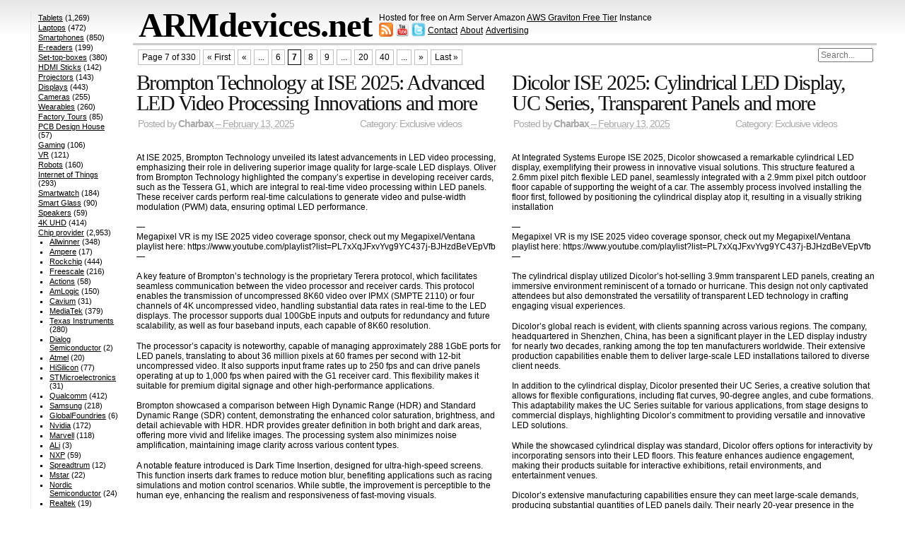

--- FILE ---
content_type: text/html; charset=UTF-8
request_url: https://armdevices.net/page/7/?s2member_file_download=20141014-hktdc-oregon1.JPG&s2member_skip_confirmation
body_size: 39862
content:
<!DOCTYPE html>

<html lang="en-US">

<head>

	<meta charset="UTF-8" />

	<title>ARMdevices.net</title>

	<link rel="profile" href="http://gmpg.org/xfn/11" />

	<link rel="stylesheet" href="https://armdevices.net/wp-content/themes/simplish251/style.css" type="text/css" media="all" title="Simplish" />

	<link rel="pingback" href="https://armdevices.net/xmlrpc.php" />






<meta name='robots' content='max-image-preview:large' />
<link rel='dns-prefetch' href='//c0.wp.com' />
<link rel="alternate" type="application/rss+xml" title="ARMdevices.net &raquo; Feed" href="https://armdevices.net/feed/" />
<link rel="alternate" type="application/rss+xml" title="ARMdevices.net &raquo; Comments Feed" href="https://armdevices.net/comments/feed/" />
<script type="text/javascript">
window._wpemojiSettings = {"baseUrl":"https:\/\/s.w.org\/images\/core\/emoji\/14.0.0\/72x72\/","ext":".png","svgUrl":"https:\/\/s.w.org\/images\/core\/emoji\/14.0.0\/svg\/","svgExt":".svg","source":{"concatemoji":"https:\/\/armdevices.net\/wp-includes\/js\/wp-emoji-release.min.js?ver=6.2.2"}};
/*! This file is auto-generated */
!function(e,a,t){var n,r,o,i=a.createElement("canvas"),p=i.getContext&&i.getContext("2d");function s(e,t){p.clearRect(0,0,i.width,i.height),p.fillText(e,0,0);e=i.toDataURL();return p.clearRect(0,0,i.width,i.height),p.fillText(t,0,0),e===i.toDataURL()}function c(e){var t=a.createElement("script");t.src=e,t.defer=t.type="text/javascript",a.getElementsByTagName("head")[0].appendChild(t)}for(o=Array("flag","emoji"),t.supports={everything:!0,everythingExceptFlag:!0},r=0;r<o.length;r++)t.supports[o[r]]=function(e){if(p&&p.fillText)switch(p.textBaseline="top",p.font="600 32px Arial",e){case"flag":return s("\ud83c\udff3\ufe0f\u200d\u26a7\ufe0f","\ud83c\udff3\ufe0f\u200b\u26a7\ufe0f")?!1:!s("\ud83c\uddfa\ud83c\uddf3","\ud83c\uddfa\u200b\ud83c\uddf3")&&!s("\ud83c\udff4\udb40\udc67\udb40\udc62\udb40\udc65\udb40\udc6e\udb40\udc67\udb40\udc7f","\ud83c\udff4\u200b\udb40\udc67\u200b\udb40\udc62\u200b\udb40\udc65\u200b\udb40\udc6e\u200b\udb40\udc67\u200b\udb40\udc7f");case"emoji":return!s("\ud83e\udef1\ud83c\udffb\u200d\ud83e\udef2\ud83c\udfff","\ud83e\udef1\ud83c\udffb\u200b\ud83e\udef2\ud83c\udfff")}return!1}(o[r]),t.supports.everything=t.supports.everything&&t.supports[o[r]],"flag"!==o[r]&&(t.supports.everythingExceptFlag=t.supports.everythingExceptFlag&&t.supports[o[r]]);t.supports.everythingExceptFlag=t.supports.everythingExceptFlag&&!t.supports.flag,t.DOMReady=!1,t.readyCallback=function(){t.DOMReady=!0},t.supports.everything||(n=function(){t.readyCallback()},a.addEventListener?(a.addEventListener("DOMContentLoaded",n,!1),e.addEventListener("load",n,!1)):(e.attachEvent("onload",n),a.attachEvent("onreadystatechange",function(){"complete"===a.readyState&&t.readyCallback()})),(e=t.source||{}).concatemoji?c(e.concatemoji):e.wpemoji&&e.twemoji&&(c(e.twemoji),c(e.wpemoji)))}(window,document,window._wpemojiSettings);
</script>
<style type="text/css">
img.wp-smiley,
img.emoji {
	display: inline !important;
	border: none !important;
	box-shadow: none !important;
	height: 1em !important;
	width: 1em !important;
	margin: 0 0.07em !important;
	vertical-align: -0.1em !important;
	background: none !important;
	padding: 0 !important;
}
</style>
	<link rel='stylesheet' id='wp-block-library-css' href='https://c0.wp.com/c/6.2.2/wp-includes/css/dist/block-library/style.min.css' type='text/css' media='all' />
<style id='wp-block-library-inline-css' type='text/css'>
.has-text-align-justify{text-align:justify;}
</style>
<link rel='stylesheet' id='mediaelement-css' href='https://c0.wp.com/c/6.2.2/wp-includes/js/mediaelement/mediaelementplayer-legacy.min.css' type='text/css' media='all' />
<link rel='stylesheet' id='wp-mediaelement-css' href='https://c0.wp.com/c/6.2.2/wp-includes/js/mediaelement/wp-mediaelement.min.css' type='text/css' media='all' />
<link rel='stylesheet' id='classic-theme-styles-css' href='https://c0.wp.com/c/6.2.2/wp-includes/css/classic-themes.min.css' type='text/css' media='all' />
<style id='global-styles-inline-css' type='text/css'>
body{--wp--preset--color--black: #000000;--wp--preset--color--cyan-bluish-gray: #abb8c3;--wp--preset--color--white: #ffffff;--wp--preset--color--pale-pink: #f78da7;--wp--preset--color--vivid-red: #cf2e2e;--wp--preset--color--luminous-vivid-orange: #ff6900;--wp--preset--color--luminous-vivid-amber: #fcb900;--wp--preset--color--light-green-cyan: #7bdcb5;--wp--preset--color--vivid-green-cyan: #00d084;--wp--preset--color--pale-cyan-blue: #8ed1fc;--wp--preset--color--vivid-cyan-blue: #0693e3;--wp--preset--color--vivid-purple: #9b51e0;--wp--preset--gradient--vivid-cyan-blue-to-vivid-purple: linear-gradient(135deg,rgba(6,147,227,1) 0%,rgb(155,81,224) 100%);--wp--preset--gradient--light-green-cyan-to-vivid-green-cyan: linear-gradient(135deg,rgb(122,220,180) 0%,rgb(0,208,130) 100%);--wp--preset--gradient--luminous-vivid-amber-to-luminous-vivid-orange: linear-gradient(135deg,rgba(252,185,0,1) 0%,rgba(255,105,0,1) 100%);--wp--preset--gradient--luminous-vivid-orange-to-vivid-red: linear-gradient(135deg,rgba(255,105,0,1) 0%,rgb(207,46,46) 100%);--wp--preset--gradient--very-light-gray-to-cyan-bluish-gray: linear-gradient(135deg,rgb(238,238,238) 0%,rgb(169,184,195) 100%);--wp--preset--gradient--cool-to-warm-spectrum: linear-gradient(135deg,rgb(74,234,220) 0%,rgb(151,120,209) 20%,rgb(207,42,186) 40%,rgb(238,44,130) 60%,rgb(251,105,98) 80%,rgb(254,248,76) 100%);--wp--preset--gradient--blush-light-purple: linear-gradient(135deg,rgb(255,206,236) 0%,rgb(152,150,240) 100%);--wp--preset--gradient--blush-bordeaux: linear-gradient(135deg,rgb(254,205,165) 0%,rgb(254,45,45) 50%,rgb(107,0,62) 100%);--wp--preset--gradient--luminous-dusk: linear-gradient(135deg,rgb(255,203,112) 0%,rgb(199,81,192) 50%,rgb(65,88,208) 100%);--wp--preset--gradient--pale-ocean: linear-gradient(135deg,rgb(255,245,203) 0%,rgb(182,227,212) 50%,rgb(51,167,181) 100%);--wp--preset--gradient--electric-grass: linear-gradient(135deg,rgb(202,248,128) 0%,rgb(113,206,126) 100%);--wp--preset--gradient--midnight: linear-gradient(135deg,rgb(2,3,129) 0%,rgb(40,116,252) 100%);--wp--preset--duotone--dark-grayscale: url('#wp-duotone-dark-grayscale');--wp--preset--duotone--grayscale: url('#wp-duotone-grayscale');--wp--preset--duotone--purple-yellow: url('#wp-duotone-purple-yellow');--wp--preset--duotone--blue-red: url('#wp-duotone-blue-red');--wp--preset--duotone--midnight: url('#wp-duotone-midnight');--wp--preset--duotone--magenta-yellow: url('#wp-duotone-magenta-yellow');--wp--preset--duotone--purple-green: url('#wp-duotone-purple-green');--wp--preset--duotone--blue-orange: url('#wp-duotone-blue-orange');--wp--preset--font-size--small: 13px;--wp--preset--font-size--medium: 20px;--wp--preset--font-size--large: 36px;--wp--preset--font-size--x-large: 42px;--wp--preset--spacing--20: 0.44rem;--wp--preset--spacing--30: 0.67rem;--wp--preset--spacing--40: 1rem;--wp--preset--spacing--50: 1.5rem;--wp--preset--spacing--60: 2.25rem;--wp--preset--spacing--70: 3.38rem;--wp--preset--spacing--80: 5.06rem;--wp--preset--shadow--natural: 6px 6px 9px rgba(0, 0, 0, 0.2);--wp--preset--shadow--deep: 12px 12px 50px rgba(0, 0, 0, 0.4);--wp--preset--shadow--sharp: 6px 6px 0px rgba(0, 0, 0, 0.2);--wp--preset--shadow--outlined: 6px 6px 0px -3px rgba(255, 255, 255, 1), 6px 6px rgba(0, 0, 0, 1);--wp--preset--shadow--crisp: 6px 6px 0px rgba(0, 0, 0, 1);}:where(.is-layout-flex){gap: 0.5em;}body .is-layout-flow > .alignleft{float: left;margin-inline-start: 0;margin-inline-end: 2em;}body .is-layout-flow > .alignright{float: right;margin-inline-start: 2em;margin-inline-end: 0;}body .is-layout-flow > .aligncenter{margin-left: auto !important;margin-right: auto !important;}body .is-layout-constrained > .alignleft{float: left;margin-inline-start: 0;margin-inline-end: 2em;}body .is-layout-constrained > .alignright{float: right;margin-inline-start: 2em;margin-inline-end: 0;}body .is-layout-constrained > .aligncenter{margin-left: auto !important;margin-right: auto !important;}body .is-layout-constrained > :where(:not(.alignleft):not(.alignright):not(.alignfull)){max-width: var(--wp--style--global--content-size);margin-left: auto !important;margin-right: auto !important;}body .is-layout-constrained > .alignwide{max-width: var(--wp--style--global--wide-size);}body .is-layout-flex{display: flex;}body .is-layout-flex{flex-wrap: wrap;align-items: center;}body .is-layout-flex > *{margin: 0;}:where(.wp-block-columns.is-layout-flex){gap: 2em;}.has-black-color{color: var(--wp--preset--color--black) !important;}.has-cyan-bluish-gray-color{color: var(--wp--preset--color--cyan-bluish-gray) !important;}.has-white-color{color: var(--wp--preset--color--white) !important;}.has-pale-pink-color{color: var(--wp--preset--color--pale-pink) !important;}.has-vivid-red-color{color: var(--wp--preset--color--vivid-red) !important;}.has-luminous-vivid-orange-color{color: var(--wp--preset--color--luminous-vivid-orange) !important;}.has-luminous-vivid-amber-color{color: var(--wp--preset--color--luminous-vivid-amber) !important;}.has-light-green-cyan-color{color: var(--wp--preset--color--light-green-cyan) !important;}.has-vivid-green-cyan-color{color: var(--wp--preset--color--vivid-green-cyan) !important;}.has-pale-cyan-blue-color{color: var(--wp--preset--color--pale-cyan-blue) !important;}.has-vivid-cyan-blue-color{color: var(--wp--preset--color--vivid-cyan-blue) !important;}.has-vivid-purple-color{color: var(--wp--preset--color--vivid-purple) !important;}.has-black-background-color{background-color: var(--wp--preset--color--black) !important;}.has-cyan-bluish-gray-background-color{background-color: var(--wp--preset--color--cyan-bluish-gray) !important;}.has-white-background-color{background-color: var(--wp--preset--color--white) !important;}.has-pale-pink-background-color{background-color: var(--wp--preset--color--pale-pink) !important;}.has-vivid-red-background-color{background-color: var(--wp--preset--color--vivid-red) !important;}.has-luminous-vivid-orange-background-color{background-color: var(--wp--preset--color--luminous-vivid-orange) !important;}.has-luminous-vivid-amber-background-color{background-color: var(--wp--preset--color--luminous-vivid-amber) !important;}.has-light-green-cyan-background-color{background-color: var(--wp--preset--color--light-green-cyan) !important;}.has-vivid-green-cyan-background-color{background-color: var(--wp--preset--color--vivid-green-cyan) !important;}.has-pale-cyan-blue-background-color{background-color: var(--wp--preset--color--pale-cyan-blue) !important;}.has-vivid-cyan-blue-background-color{background-color: var(--wp--preset--color--vivid-cyan-blue) !important;}.has-vivid-purple-background-color{background-color: var(--wp--preset--color--vivid-purple) !important;}.has-black-border-color{border-color: var(--wp--preset--color--black) !important;}.has-cyan-bluish-gray-border-color{border-color: var(--wp--preset--color--cyan-bluish-gray) !important;}.has-white-border-color{border-color: var(--wp--preset--color--white) !important;}.has-pale-pink-border-color{border-color: var(--wp--preset--color--pale-pink) !important;}.has-vivid-red-border-color{border-color: var(--wp--preset--color--vivid-red) !important;}.has-luminous-vivid-orange-border-color{border-color: var(--wp--preset--color--luminous-vivid-orange) !important;}.has-luminous-vivid-amber-border-color{border-color: var(--wp--preset--color--luminous-vivid-amber) !important;}.has-light-green-cyan-border-color{border-color: var(--wp--preset--color--light-green-cyan) !important;}.has-vivid-green-cyan-border-color{border-color: var(--wp--preset--color--vivid-green-cyan) !important;}.has-pale-cyan-blue-border-color{border-color: var(--wp--preset--color--pale-cyan-blue) !important;}.has-vivid-cyan-blue-border-color{border-color: var(--wp--preset--color--vivid-cyan-blue) !important;}.has-vivid-purple-border-color{border-color: var(--wp--preset--color--vivid-purple) !important;}.has-vivid-cyan-blue-to-vivid-purple-gradient-background{background: var(--wp--preset--gradient--vivid-cyan-blue-to-vivid-purple) !important;}.has-light-green-cyan-to-vivid-green-cyan-gradient-background{background: var(--wp--preset--gradient--light-green-cyan-to-vivid-green-cyan) !important;}.has-luminous-vivid-amber-to-luminous-vivid-orange-gradient-background{background: var(--wp--preset--gradient--luminous-vivid-amber-to-luminous-vivid-orange) !important;}.has-luminous-vivid-orange-to-vivid-red-gradient-background{background: var(--wp--preset--gradient--luminous-vivid-orange-to-vivid-red) !important;}.has-very-light-gray-to-cyan-bluish-gray-gradient-background{background: var(--wp--preset--gradient--very-light-gray-to-cyan-bluish-gray) !important;}.has-cool-to-warm-spectrum-gradient-background{background: var(--wp--preset--gradient--cool-to-warm-spectrum) !important;}.has-blush-light-purple-gradient-background{background: var(--wp--preset--gradient--blush-light-purple) !important;}.has-blush-bordeaux-gradient-background{background: var(--wp--preset--gradient--blush-bordeaux) !important;}.has-luminous-dusk-gradient-background{background: var(--wp--preset--gradient--luminous-dusk) !important;}.has-pale-ocean-gradient-background{background: var(--wp--preset--gradient--pale-ocean) !important;}.has-electric-grass-gradient-background{background: var(--wp--preset--gradient--electric-grass) !important;}.has-midnight-gradient-background{background: var(--wp--preset--gradient--midnight) !important;}.has-small-font-size{font-size: var(--wp--preset--font-size--small) !important;}.has-medium-font-size{font-size: var(--wp--preset--font-size--medium) !important;}.has-large-font-size{font-size: var(--wp--preset--font-size--large) !important;}.has-x-large-font-size{font-size: var(--wp--preset--font-size--x-large) !important;}
.wp-block-navigation a:where(:not(.wp-element-button)){color: inherit;}
:where(.wp-block-columns.is-layout-flex){gap: 2em;}
.wp-block-pullquote{font-size: 1.5em;line-height: 1.6;}
</style>
<link rel='stylesheet' id='wp-pagenavi-css' href='https://armdevices.net/wp-content/plugins/wp-pagenavi/pagenavi-css.css?ver=2.70' type='text/css' media='all' />
<link rel='stylesheet' id='jetpack_css-css' href='https://c0.wp.com/p/jetpack/11.6/css/jetpack.css' type='text/css' media='all' />
<link rel="https://api.w.org/" href="https://armdevices.net/wp-json/" /><link rel="EditURI" type="application/rsd+xml" title="RSD" href="https://armdevices.net/xmlrpc.php?rsd" />
<link rel="wlwmanifest" type="application/wlwmanifest+xml" href="https://armdevices.net/wp-includes/wlwmanifest.xml" />
<meta name="generator" content="WordPress 6.2.2" />
	<style>img#wpstats{display:none}</style>
		<style data-context="foundation-flickity-css">/*! Flickity v2.0.2
http://flickity.metafizzy.co
---------------------------------------------- */.flickity-enabled{position:relative}.flickity-enabled:focus{outline:0}.flickity-viewport{overflow:hidden;position:relative;height:100%}.flickity-slider{position:absolute;width:100%;height:100%}.flickity-enabled.is-draggable{-webkit-tap-highlight-color:transparent;tap-highlight-color:transparent;-webkit-user-select:none;-moz-user-select:none;-ms-user-select:none;user-select:none}.flickity-enabled.is-draggable .flickity-viewport{cursor:move;cursor:-webkit-grab;cursor:grab}.flickity-enabled.is-draggable .flickity-viewport.is-pointer-down{cursor:-webkit-grabbing;cursor:grabbing}.flickity-prev-next-button{position:absolute;top:50%;width:44px;height:44px;border:none;border-radius:50%;background:#fff;background:hsla(0,0%,100%,.75);cursor:pointer;-webkit-transform:translateY(-50%);transform:translateY(-50%)}.flickity-prev-next-button:hover{background:#fff}.flickity-prev-next-button:focus{outline:0;box-shadow:0 0 0 5px #09f}.flickity-prev-next-button:active{opacity:.6}.flickity-prev-next-button.previous{left:10px}.flickity-prev-next-button.next{right:10px}.flickity-rtl .flickity-prev-next-button.previous{left:auto;right:10px}.flickity-rtl .flickity-prev-next-button.next{right:auto;left:10px}.flickity-prev-next-button:disabled{opacity:.3;cursor:auto}.flickity-prev-next-button svg{position:absolute;left:20%;top:20%;width:60%;height:60%}.flickity-prev-next-button .arrow{fill:#333}.flickity-page-dots{position:absolute;width:100%;bottom:-25px;padding:0;margin:0;list-style:none;text-align:center;line-height:1}.flickity-rtl .flickity-page-dots{direction:rtl}.flickity-page-dots .dot{display:inline-block;width:10px;height:10px;margin:0 8px;background:#333;border-radius:50%;opacity:.25;cursor:pointer}.flickity-page-dots .dot.is-selected{opacity:1}</style><style data-context="foundation-slideout-css">.slideout-menu{position:fixed;left:0;top:0;bottom:0;right:auto;z-index:0;width:256px;overflow-y:auto;-webkit-overflow-scrolling:touch;display:none}.slideout-menu.pushit-right{left:auto;right:0}.slideout-panel{position:relative;z-index:1;will-change:transform}.slideout-open,.slideout-open .slideout-panel,.slideout-open body{overflow:hidden}.slideout-open .slideout-menu{display:block}.pushit{display:none}</style><link rel="icon" href="https://armdevices.net/wp-content/uploads/2021/02/cropped-armdevices-logo-512x512-1-1-32x32.png" sizes="32x32" />
<link rel="icon" href="https://armdevices.net/wp-content/uploads/2021/02/cropped-armdevices-logo-512x512-1-1-192x192.png" sizes="192x192" />
<link rel="apple-touch-icon" href="https://armdevices.net/wp-content/uploads/2021/02/cropped-armdevices-logo-512x512-1-1-180x180.png" />
<meta name="msapplication-TileImage" content="https://armdevices.net/wp-content/uploads/2021/02/cropped-armdevices-logo-512x512-1-1-270x270.png" />
<style>.ios7.web-app-mode.has-fixed header{ background-color: rgba(45,53,63,.88);}</style>		<style type="text/css" id="wp-custom-css">
			@media only screen and (min-width: 900px) {
	
	#sidebar {margin-top: -44px}
  
	#sidebar3,#sidebar2 {display: none}
	
	.my-s {overflow: hidden;
    margin: 6px 0 2px;}
	
	.meta {display: none !important}
	
	h1.archive-title {
    margin: 23px 0 0.3em 0px;
}
	
	.single-p {padding-top: 20px !important;}
	
	.post iframe {width: 100%; height: 270px}
	
	.ct {display: inline;
    margin-left: 90px;}
	
	.single-p iframe {width: 483px!important;}
	
	.single-p .post {
    width: 100% !important;
    overflow: hidden;
    float: none !important;
    margin: 0 !important;
}
	
	#page {display: flex;
}
	
	.posted {line-height: 18px;}
	
	#content {
    order: 2;
		width: 1075px;
}
	

	
	.mys  {
    display: grid;
    grid-template-columns: 1fr 1fr;
    column-gap: 16px;
}
	
	#header table {margin-left: 139px;}
	
}		</style>
		





</head>



<body>

<div id="container">

<div id="header" role="banner">

<table border="0" cellpadding="0" cellspacing="0">

<tbody>

<tr>

<td style="vertical-align: top;">

		<h1><span><a href="https://armdevices.net" rel="home">ARMdevices.net</a></span></h1>

		

	

</td>

<td style="padding: 0px;"><p style="margin-bottom: 0;">Hosted for free on Arm Server Amazon <u><a href="http://armdevices.net/armdevices-net-now-hosted-for-free-on-arm-server-amazon-aws-graviton-free-tier-instance/">AWS Graviton Free Tier</a></u> Instance</p>

<a href="http://armdevices.net/feed/" title="RSS feed"><img src="http://armdevices.net/wp-content/uploads/2012/10/feed-icon32x32.png" width="20" height="20"></img></a> 

<a href="http://youtube.com/subscription_center?add_user=Charbax" title="Subscribe on YouTube" target="_blank"><img src="http://armdevices.net/wp-content/uploads/2012/10/youtube-icon-32x32.png" width="20" height="20"></img></a> 

<a href="http://twitter.com/Charbax" title="twitter" target="_blank"><img src="http://armdevices.net/wp-content/uploads/2012/10/twitter-icon-30x30.png" width="20" height="20"></img></a>
<u style = "position: relative; top: -5px;"><a href="http://armdevices.net/contact/">Contact</a></u> &nbsp; 
<u style = "position: relative; top: -5px; margin-left: -5px;"><a href="http://armdevices.net/about/">About</a></u> &nbsp; 
<u style = "position: relative; top: -5px; margin-left: -5px;"><a href="https://armdevices.net/advertising/">Advertising</a></u>




</td>


</tr>

</tbody>

</table>

	</div>		



	<div id="page">

<!-- goto ^(archive image index page search single ...).php:/^div#content -->
<div id="content" role="main">
<div id="pagenavi">
<div class='wp-pagenavi' role='navigation'>
<span class='pages'>Page 7 of 330</span><a class="first" aria-label="First Page" href="https://armdevices.net/?s2member_file_download=20141014-hktdc-oregon1.JPG&#038;s2member_skip_confirmation">« First</a><a class="previouspostslink" rel="prev" aria-label="Previous Page" href="https://armdevices.net/page/6/?s2member_file_download=20141014-hktdc-oregon1.JPG&#038;s2member_skip_confirmation">«</a><span class='extend'>...</span><a class="page smaller" title="Page 6" href="https://armdevices.net/page/6/?s2member_file_download=20141014-hktdc-oregon1.JPG&#038;s2member_skip_confirmation">6</a><span aria-current='page' class='current'>7</span><a class="page larger" title="Page 8" href="https://armdevices.net/page/8/?s2member_file_download=20141014-hktdc-oregon1.JPG&#038;s2member_skip_confirmation">8</a><a class="page larger" title="Page 9" href="https://armdevices.net/page/9/?s2member_file_download=20141014-hktdc-oregon1.JPG&#038;s2member_skip_confirmation">9</a><span class='extend'>...</span><a class="larger page" title="Page 20" href="https://armdevices.net/page/20/?s2member_file_download=20141014-hktdc-oregon1.JPG&#038;s2member_skip_confirmation">20</a><a class="larger page" title="Page 40" href="https://armdevices.net/page/40/?s2member_file_download=20141014-hktdc-oregon1.JPG&#038;s2member_skip_confirmation">40</a><span class='extend'>...</span><a class="nextpostslink" rel="next" aria-label="Next Page" href="https://armdevices.net/page/8/?s2member_file_download=20141014-hktdc-oregon1.JPG&#038;s2member_skip_confirmation">»</a><a class="last" aria-label="Last Page" href="https://armdevices.net/page/330/?s2member_file_download=20141014-hktdc-oregon1.JPG&#038;s2member_skip_confirmation">Last »</a>
</div><form id="searchform2" method="get" style = "float:right;" action="https://armdevices.net">
	<input type="text" name="s" id="s" style="width: 70px; margin-right: 5px;" placeholder = "Search..."/> 
	<input type="submit" value="Search" style = "display:none;"/>
</form>
</div><br>

<table style="text-align: left; width: 100%;display: none" border="0"
 cellpadding="0" cellspacing="0">
  <tbody>
    <tr>
      <td style="width: 264px;"></td>
      <td style="width: 264px;"><script type="text/javascript">
var total_images = 2;
var random_number = Math.floor((Math.random()*total_images));
var random_img = new Array();
random_img[0] = '<a href="http://armdevices.net/2014/07/17/allwinner-a80-onda-v989-tablet-now-shipping-new-smart-features/"><img src="http://armdevices.net/wp-content/uploads/2014/07/A80T-360x90.jpg" width="360" height="90" alt="Allwinner A80T big.LITTLE is shipping now"></a>';
random_img[1] = '<a href="http://armdevices.net/2014/07/29/4-allwinner-a33-quad-core-arm-cortex-a7-soc-now-in-full-mass-production-tablets-my-reports-from-range-of-factories-and-pcb-design-houses/"><img src="http://armdevices.net/wp-content/uploads/2014/07/A33-360x90.jpg" width="360" height="90" alt="Allwinner A33 now mass produced"></a>';
document.write(random_img[random_number]);
</script></td>
    </tr>
  </tbody>
</table>
<div class="mys">


			<div id="article-137969" class="post-137969 post type-post status-publish format-standard hentry category-exclusive-videos">
				<h2 class="entry-title"><a href="https://armdevices.net/2025/02/13/brompton-technology-at-ise-2025-advanced-led-video-processing-innovations-and-more/" rel="bookmark">Brompton Technology at ISE 2025: Advanced LED Video Processing Innovations and more</a></h2>
<div class="my-s">

<div class="posted">Posted by <span class="entry-author author vcard"><a class="url fn" href="https://armdevices.net/author/charbax/" title="More posts by Charbax">Charbax</a></span><abbr class="published posted_date" title="2025-02-13T08:05:59+01:00"> &ndash; February 13, 2025</abbr>
<div class="ct">
	Category: <a href="https://armdevices.net/category/exclusive-videos/" rel="category tag">Exclusive videos</a></div>	
				</div>

</div>				<br class="clear" />
				<div class="entry-content">
					<p>At ISE 2025, Brompton Technology unveiled its latest advancements in LED video processing, emphasizing their role in delivering superior image quality for large-scale LED displays. Oliver from Brompton Technology highlighted the company&#8217;s expertise in developing receiver cards, such as the Tessera G1, which are integral to real-time video processing within LED panels. These receiver cards perform real-time calculations to generate video and pulse-width modulation (PWM) data, ensuring optimal LED performance.</p>
<p>&#8212;<br />
Megapixel VR is my ISE 2025 video coverage sponsor, check out my Megapixel/Ventana playlist here: https://www.youtube.com/playlist?list=PL7xXqJFxvYvg9YC437j-BJHzdBeVEpVfb<br />
&#8212;</p>
<p>A key feature of Brompton&#8217;s technology is the proprietary Terera protocol, which facilitates seamless communication between the video processor and receiver cards. This protocol enables the transmission of uncompressed 8K60 video over IPMX (SMPTE 2110) or four channels of 4K uncompressed video, handling substantial data rates in real-time to the LED displays. The processor supports dual 100GbE inputs and outputs for redundancy and future scalability, as well as four baseband inputs, each capable of 8K60 resolution.</p>
<p>The processor&#8217;s capacity is noteworthy, capable of managing approximately 288 1GbE ports for LED panels, translating to about 36 million pixels at 60 frames per second with 12-bit uncompressed video. It also supports input frame rates up to 250 fps and can drive panels operating at up to 1,000 fps when paired with the G1 receiver card. This flexibility makes it suitable for premium digital signage and other high-performance applications.</p>
<p>Brompton showcased a comparison between High Dynamic Range (HDR) and Standard Dynamic Range (SDR) content, demonstrating the enhanced color saturation, brightness, and detail achievable with HDR. HDR provides greater definition in both bright and dark areas, offering more vivid and lifelike images. The processing system also minimizes noise amplification, maintaining image clarity across various content types.</p>
<p>A notable feature introduced is Dark Time Insertion, designed for ultra-high-speed screens. This function inserts dark frames to reduce motion blur, benefiting applications such as racing simulations and motion control scenarios. While subtle, the improvement is perceptible to the human eye, enhancing the realism and responsiveness of fast-moving visuals.</p>
<p>Discussions at ISE 2025 centered on the scalability of Brompton&#8217;s new processing generation, which aims to penetrate various markets including rental staging, virtual production, broadcast, and high-end installations like simulation and corporate environments. The processor&#8217;s versatility allows it to cater to diverse applications, from live events to sophisticated boardroom displays.</p>
<p>Brompton Technology is headquartered in London, UK, where it conducts its development and production activities. The company prides itself on its technical expertise, with a team well-versed in addressing complex inquiries and providing robust support to clients across different regions. This commitment to innovation and customer service reinforces Brompton&#8217;s position as a leader in LED video processing technology.</p>
<p>For more information about Brompton Technology and their products, visit their official website: https://www.bromptontech.com/</p>
<p>Check out all my ISE 2025 videos in this playlist: https://www.youtube.com/playlist?list=PL7xXqJFxvYvhSl82o7cYiTSXCtEJ5MeOZ</p>
<p>This video was filmed using the DJI Pocket 3 ($669 at https://amzn.to/4aMpKIC using the dual wireless DJI Mic 2 microphones with the DJI lapel microphone https://amzn.to/3XIj3l8 ), watch all my DJI Pocket 3 videos here https://www.youtube.com/playlist?list=PL7xXqJFxvYvhDlWIAxm_pR9dp7ArSkhKK</p>
<p>Join https://www.youtube.com/charbax/join for Early Access to my videos as soon as I upload them before they go public.<br />
<iframe title="Brompton Technology at ISE 2025: Advanced LED Video Processing Innovations and more" width="662" height="372" src="https://www.youtube.com/embed/rPgA70AEho0?feature=oembed" frameborder="0" allow="accelerometer; autoplay; clipboard-write; encrypted-media; gyroscope; picture-in-picture; web-share" referrerpolicy="strict-origin-when-cross-origin" allowfullscreen></iframe></p>
				</div>
				<ul class="meta">
					<li class="categories">Category: <a href="https://armdevices.net/category/exclusive-videos/" rel="category tag">Exclusive videos</a></li>
					<li><a href="https://armdevices.net/2025/02/13/brompton-technology-at-ise-2025-advanced-led-video-processing-innovations-and-more/#respond-heading"><span class="dsq-postid" data-dsqidentifier="137969 https://armdevices.net/?p=137969">0 Comments</span></a> &ndash; <a href="https://armdevices.net/2025/02/13/brompton-technology-at-ise-2025-advanced-led-video-processing-innovations-and-more/feed/">Feed</a></li>
				</ul>
			</div><!--#article-num .hentry-->


			<div id="article-137967" class="post-137967 post type-post status-publish format-standard hentry category-exclusive-videos">
				<h2 class="entry-title"><a href="https://armdevices.net/2025/02/13/dicolor-ise-2025-cylindrical-led-display-uc-series-transparent-panels-and-more/" rel="bookmark">Dicolor ISE 2025: Cylindrical LED Display, UC Series, Transparent Panels and more</a></h2>
<div class="my-s">

<div class="posted">Posted by <span class="entry-author author vcard"><a class="url fn" href="https://armdevices.net/author/charbax/" title="More posts by Charbax">Charbax</a></span><abbr class="published posted_date" title="2025-02-13T04:00:42+01:00"> &ndash; February 13, 2025</abbr>
<div class="ct">
	Category: <a href="https://armdevices.net/category/exclusive-videos/" rel="category tag">Exclusive videos</a></div>	
				</div>

</div>				<br class="clear" />
				<div class="entry-content">
					<p>At Integrated Systems Europe ISE 2025, Dicolor showcased a remarkable cylindrical LED display, exemplifying their prowess in innovative visual solutions. This structure featured a 2.6mm pixel pitch flexible LED panel, seamlessly integrated with a 2.9mm pixel pitch outdoor floor capable of supporting the weight of a car. The assembly process involved installing the floor first, followed by positioning the cylindrical display atop it, resulting in a visually striking installation</p>
<p>&#8212;<br />
Megapixel VR is my ISE 2025 video coverage sponsor, check out my Megapixel/Ventana playlist here: https://www.youtube.com/playlist?list=PL7xXqJFxvYvg9YC437j-BJHzdBeVEpVfb<br />
&#8212;</p>
<p>The cylindrical display utilized Dicolor&#8217;s hot-selling 3.9mm transparent LED panels, creating an immersive environment reminiscent of a tornado or hurricane. This design not only captivated attendees but also demonstrated the versatility of transparent LED technology in crafting engaging visual experiences.</p>
<p>Dicolor&#8217;s global reach is evident, with clients spanning across various regions. The company, headquartered in Shenzhen, China, has been a significant player in the LED display industry for nearly two decades, ranking among the top ten manufacturers worldwide. Their extensive production capabilities enable them to deliver large-scale LED installations tailored to diverse client needs.</p>
<p>In addition to the cylindrical display, Dicolor presented their UC Series, a creative solution that allows for flexible configurations, including flat curves, 90-degree angles, and cube formations. This adaptability makes the UC Series suitable for various applications, from stage designs to commercial displays, highlighting Dicolor&#8217;s commitment to providing versatile and innovative LED solutions.</p>
<p>While the showcased cylindrical display was standard, Dicolor offers options for interactivity by incorporating sensors into their LED floors. This feature enhances audience engagement, making their products suitable for interactive exhibitions, retail environments, and entertainment venues.</p>
<p>Dicolor&#8217;s extensive manufacturing capabilities ensure they can meet large-scale demands, producing substantial quantities of LED panels daily. Their nearly 20-year presence in the industry underscores their experience and reliability as a leading LED display provider.</p>
<p>At ISE 2025, Dicolor also introduced several new LED rental displays, demonstrating their outstanding technology in innovation and efficiency. These products cater to the evolving needs of the audiovisual and systems integration market, reinforcing Dicolor&#8217;s position as a forward-thinking industry leader.</p>
<p>For more information about Dicolor&#8217;s products and services, visit their official website: https://www.dicolorled.com/</p>
<p>Check out all my ISE 2025 videos in this playlist: https://www.youtube.com/playlist?list=PL7xXqJFxvYvhSl82o7cYiTSXCtEJ5MeOZ</p>
<p>This video was filmed using the DJI Pocket 3 ($669 at https://amzn.to/4aMpKIC using the dual wireless DJI Mic 2 microphones with the DJI lapel microphone https://amzn.to/3XIj3l8 ), watch all my DJI Pocket 3 videos here https://www.youtube.com/playlist?list=PL7xXqJFxvYvhDlWIAxm_pR9dp7ArSkhKK</p>
<p>Join https://www.youtube.com/charbax/join for Early Access to my videos as soon as I upload them before they go public.<br />
<iframe loading="lazy" title="Dicolor ISE 2025: Cylindrical LED Display, UC Series, Transparent Panels and more" width="662" height="372" src="https://www.youtube.com/embed/c-OmxdgVZ9k?feature=oembed" frameborder="0" allow="accelerometer; autoplay; clipboard-write; encrypted-media; gyroscope; picture-in-picture; web-share" referrerpolicy="strict-origin-when-cross-origin" allowfullscreen></iframe></p>
				</div>
				<ul class="meta">
					<li class="categories">Category: <a href="https://armdevices.net/category/exclusive-videos/" rel="category tag">Exclusive videos</a></li>
					<li><a href="https://armdevices.net/2025/02/13/dicolor-ise-2025-cylindrical-led-display-uc-series-transparent-panels-and-more/#respond-heading"><span class="dsq-postid" data-dsqidentifier="137967 https://armdevices.net/?p=137967">0 Comments</span></a> &ndash; <a href="https://armdevices.net/2025/02/13/dicolor-ise-2025-cylindrical-led-display-uc-series-transparent-panels-and-more/feed/">Feed</a></li>
				</ul>
			</div><!--#article-num .hentry-->


			<div id="article-137965" class="post-137965 post type-post status-publish format-standard hentry category-exclusive-videos">
				<h2 class="entry-title"><a href="https://armdevices.net/2025/02/12/ledtaq-interactive-led-displays-cob-technology-at-ise-2025-high-performance-modular-lightweight/" rel="bookmark">Ledtaq Interactive LED Displays, COB Technology at ISE 2025: High-Performance, Modular, Lightweight</a></h2>
<div class="my-s">

<div class="posted">Posted by <span class="entry-author author vcard"><a class="url fn" href="https://armdevices.net/author/charbax/" title="More posts by Charbax">Charbax</a></span><abbr class="published posted_date" title="2025-02-12T20:06:38+01:00"> &ndash; February 12, 2025</abbr>
<div class="ct">
	Category: <a href="https://armdevices.net/category/exclusive-videos/" rel="category tag">Exclusive videos</a></div>	
				</div>

</div>				<br class="clear" />
				<div class="entry-content">
					<p>At ISE 2025, Ledtaq, a prominent manufacturer based in Shenzhen, China, unveiled its latest advancements in LED display technology. Among the highlights was an innovative interactive LED display integrated with a desk, designed to enhance user engagement through interactive gaming experiences. This setup allows users to interact directly with the display surface, offering a novel approach to digital interaction</p>
<p>&#8212;<br />
Megapixel VR is my ISE 2025 video coverage sponsor, check out my Megapixel/Ventana playlist here: https://www.youtube.com/playlist?list=PL7xXqJFxvYvg9YC437j-BJHzdBeVEpVfb<br />
&#8212;</p>
<p>The company also showcased its 0.9mm Chip-on-Board (COB) LED technology. COB technology involves mounting LED chips directly onto a substrate, resulting in improved thermal management, enhanced durability, and superior visual performance. The 0.9mm pixel pitch ensures high-resolution imagery, catering to applications that demand detailed visual output.</p>
<p>Another notable introduction was the carbon fiber LED cabinet. Weighing approximately six kilograms per panel, these cabinets are exceptionally lightweight, facilitating easier installation and maintenance. Designed for outdoor use, they feature a transparent design that reduces wind load, making them suitable for various environmental conditions.</p>
<p>The display system boasts a refresh rate of 7,000Hz and a 16-bit grayscale depth, ensuring smooth and vibrant visuals. These specifications are particularly beneficial for dynamic content, such as live broadcasts or high-motion graphics, where clarity and fluidity are paramount.</p>
<p>Additionally, Ledtaq presented its IP67-rated LED modules. Each module operates as an independent unit, equipped with its own power supply and receiving card. This modular design allows for customizable configurations, enabling users to tailor the display setup to specific project requirements. The magnetic assembly mechanism further simplifies the process of adding or rearranging modules, enhancing flexibility in design and application.</p>
<p>Ledtaq&#8217;s primary markets include Europe, the United States, Australia, and Japan. The company&#8217;s focus on delivering cost-effective and high-performance LED solutions has garnered attention across these regions. Their participation in ISE 2025 underscores their commitment to expanding their global presence and showcasing their technological innovations.</p>
<p>The company&#8217;s manufacturing operations are based in Shenzhen, China, a hub for technological development and production. This strategic location supports their capacity to produce and distribute advanced LED display solutions to a diverse international clientele.</p>
<p>Check out all my ISE 2025 videos in this playlist: https://www.youtube.com/playlist?list=PL7xXqJFxvYvhSl82o7cYiTSXCtEJ5MeOZ</p>
<p>This video was filmed using the DJI Pocket 3 ($669 at https://amzn.to/4aMpKIC using the dual wireless DJI Mic 2 microphones with the DJI lapel microphone https://amzn.to/3XIj3l8 ), watch all my DJI Pocket 3 videos here https://www.youtube.com/playlist?list=PL7xXqJFxvYvhDlWIAxm_pR9dp7ArSkhKK</p>
<p>Join https://www.youtube.com/charbax/join for Early Access to my videos as soon as I upload them before they go public.<br />
<iframe loading="lazy" title="Ledtaq Interactive LED Displays, COB Technology at ISE 2025: High-Performance, Modular, Lightweight" width="662" height="372" src="https://www.youtube.com/embed/gQoGsjdunPU?feature=oembed" frameborder="0" allow="accelerometer; autoplay; clipboard-write; encrypted-media; gyroscope; picture-in-picture; web-share" referrerpolicy="strict-origin-when-cross-origin" allowfullscreen></iframe></p>
				</div>
				<ul class="meta">
					<li class="categories">Category: <a href="https://armdevices.net/category/exclusive-videos/" rel="category tag">Exclusive videos</a></li>
					<li><a href="https://armdevices.net/2025/02/12/ledtaq-interactive-led-displays-cob-technology-at-ise-2025-high-performance-modular-lightweight/#respond-heading"><span class="dsq-postid" data-dsqidentifier="137965 https://armdevices.net/?p=137965">0 Comments</span></a> &ndash; <a href="https://armdevices.net/2025/02/12/ledtaq-interactive-led-displays-cob-technology-at-ise-2025-high-performance-modular-lightweight/feed/">Feed</a></li>
				</ul>
			</div><!--#article-num .hentry-->


			<div id="article-137963" class="post-137963 post type-post status-publish format-standard hentry category-exclusive-videos">
				<h2 class="entry-title"><a href="https://armdevices.net/2025/02/12/av-stumpfl-ise-2025-50-years-of-projection-screens-and-pixera-media-server/" rel="bookmark">AV Stumpfl ISE 2025: 50 Years of Projection Screens and PIXERA Media Server</a></h2>
<div class="my-s">

<div class="posted">Posted by <span class="entry-author author vcard"><a class="url fn" href="https://armdevices.net/author/charbax/" title="More posts by Charbax">Charbax</a></span><abbr class="published posted_date" title="2025-02-12T16:01:09+01:00"> &ndash; February 12, 2025</abbr>
<div class="ct">
	Category: <a href="https://armdevices.net/category/exclusive-videos/" rel="category tag">Exclusive videos</a></div>	
				</div>

</div>				<br class="clear" />
				<div class="entry-content">
					<p>At ISE 2025, AV Stumpfl, an Austrian company renowned for its high-performance projection screens and the PIXERA media server platform, is celebrating its 50th anniversary. The company has been producing projection screens for five decades, emphasizing their commitment to quality and innovation. Their products are designed and manufactured in Austria and distributed worldwide, ensuring global availability.</p>
<p>&#8212;<br />
Megapixel VR is my ISE 2025 video coverage sponsor, check out my Megapixel/Ventana playlist here: https://www.youtube.com/playlist?list=PL7xXqJFxvYvg9YC437j-BJHzdBeVEpVfb<br />
&#8212;</p>
<p>A highlight of their exhibition is the AnyShape customizable projection screen, a 90-meter curved display with a resolution of 10,000 pixels. This screen utilizes six projectors and is controlled by the PIXERA media server, demonstrating the seamless integration between AV Stumpfl&#8217;s hardware and software solutions. The PIXERA system manages media control, facilitating complex projections and interactive displays.</p>
<p>The PIXERA media server platform, developed entirely in Austria, encompasses both hardware and software components. It is designed for real-time media processing and show control, catering to various applications such as digital signage and multi-display setups. The platform&#8217;s flexibility allows it to adapt to diverse project requirements, making it a valuable tool for professionals in the audiovisual industry.</p>
<p>AV Stumpfl offers a range of projection screens tailored to different needs, including mobile and fixed installation options. They provide various surface materials to ensure optimal projection quality, taking into account factors like ambient light and desired contrast levels. For instance, brighter surfaces are recommended for content that requires higher brightness, while darker surfaces are suitable for high-contrast content or environments with significant ambient light.</p>
<p>The company also produces acoustically transparent screens, featuring small perforations that allow sound to pass through without compromising audio quality. This design enables the placement of speakers behind the screen, ensuring a cohesive audio-visual experience. Such solutions are particularly beneficial in settings where space is limited or a minimalist aesthetic is desired.</p>
<p>In addition to projection screens, AV Stumpfl&#8217;s PIXERA media servers are utilized in large-scale productions, offering robust media control capabilities. The servers are designed to handle demanding media processing tasks, ensuring smooth and reliable performance during events. This integration of media servers with projection technology exemplifies the company&#8217;s holistic approach to audiovisual solutions.</p>
<p>The company&#8217;s extensive experience over 50 years has solidified its reputation for quality and innovation in the audiovisual industry. Their products are used in various applications, from event venues to corporate installations, highlighting their versatility and reliability. AV Stumpfl&#8217;s commitment to continuous improvement is evident in their diverse product offerings and dedication to meeting customer needs.</p>
<p>For more information about AV Stumpfl&#8217;s products and services, visit their official website: https://www.avstumpfl.com</p>
<p>Check out all my ISE 2025 videos in this playlist: https://www.youtube.com/playlist?list=PL7xXqJFxvYvhSl82o7cYiTSXCtEJ5MeOZ</p>
<p>This video was filmed using the DJI Pocket 3 ($669 at https://amzn.to/4aMpKIC using the dual wireless DJI Mic 2 microphones with the DJI lapel microphone https://amzn.to/3XIj3l8 ), watch all my DJI Pocket 3 videos here https://www.youtube.com/playlist?list=PL7xXqJFxvYvhDlWIAxm_pR9dp7ArSkhKK</p>
<p>Join https://www.youtube.com/charbax/join for Early Access to my videos as soon as I upload them before they go public.<br />
<iframe loading="lazy" title="AV Stumpfl ISE 2025: 50 Years of Projection Screens and PIXERA Media Server" width="662" height="372" src="https://www.youtube.com/embed/9ISQg8CCMVo?feature=oembed" frameborder="0" allow="accelerometer; autoplay; clipboard-write; encrypted-media; gyroscope; picture-in-picture; web-share" referrerpolicy="strict-origin-when-cross-origin" allowfullscreen></iframe></p>
				</div>
				<ul class="meta">
					<li class="categories">Category: <a href="https://armdevices.net/category/exclusive-videos/" rel="category tag">Exclusive videos</a></li>
					<li><a href="https://armdevices.net/2025/02/12/av-stumpfl-ise-2025-50-years-of-projection-screens-and-pixera-media-server/#respond-heading"><span class="dsq-postid" data-dsqidentifier="137963 https://armdevices.net/?p=137963">0 Comments</span></a> &ndash; <a href="https://armdevices.net/2025/02/12/av-stumpfl-ise-2025-50-years-of-projection-screens-and-pixera-media-server/feed/">Feed</a></li>
				</ul>
			</div><!--#article-num .hentry-->


			<div id="article-137961" class="post-137961 post type-post status-publish format-standard hentry category-exclusive-videos">
				<h2 class="entry-title"><a href="https://armdevices.net/2025/02/12/colorlight-at-ise-2025-u9-max-8k-processor-led-controllers-calibration-ax-meeting-system-5g/" rel="bookmark">Colorlight at ISE 2025: U9 Max 8K+ Processor, LED Controllers &#038; Calibration, AX Meeting System, 5G</a></h2>
<div class="my-s">

<div class="posted">Posted by <span class="entry-author author vcard"><a class="url fn" href="https://armdevices.net/author/charbax/" title="More posts by Charbax">Charbax</a></span><abbr class="published posted_date" title="2025-02-12T12:00:50+01:00"> &ndash; February 12, 2025</abbr>
<div class="ct">
	Category: <a href="https://armdevices.net/category/exclusive-videos/" rel="category tag">Exclusive videos</a></div>	
				</div>

</div>				<br class="clear" />
				<div class="entry-content">
					<p>At ISE 2025, Colorlight introduced its latest LED display technologies, focusing on high-resolution video processing, efficient data transmission, and streamlined display solutions. The AX Series, an all-in-one meeting system, features dual 4K HDMI outputs and 8K decoding capabilities, integrated with a 4K micro LED display. Designed for modern conference environments, this system enhances visuals while simplifying connectivity.</p>
<p>&#8212;<br />
Megapixel VR is my ISE 2025 video coverage sponsor, check out my Megapixel/Ventana playlist here: https://www.youtube.com/playlist?list=PL7xXqJFxvYvg9YC437j-BJHzdBeVEpVfb<br />
&#8212;</p>
<p>The U9 Max processor, another key highlight, supports up to 260 million pixels per device, with a maximum screen width or height of 32,768 pixels. Its modular design enables customizable input and output configurations, making it suitable for large-scale LED displays. With the ability to manage up to 10 independent screen groups, it provides tailored control for applications such as command centers, broadcast studios, and high-end digital signage. The processor also features flexible signal routing, multi-layer processing, and real-time scaling.</p>
<p>Colorlight also showcased its 28K-resolution media server, built to handle complex video splicing and mapping across various screen shapes, including curved and angular designs. Powered by Intel CPUs and optimized for high-resolution content, this server is engineered for large-scale events, concerts, and immersive digital experiences. It supports real-time image processing, ensuring smooth playback and high frame rates across multiple displays.</p>
<p>A major advancement in Colorlight’s showcase was its 5G Transmission Solution, offering a 5Gbps bandwidth with 12-bit color depth. This technology reduces cabling requirements and increases efficiency by enabling high-speed image delivery with minimal latency. Unlike traditional network-based 5G, this solution focuses on high-capacity cable transmission, significantly improving signal stability and eliminating the need for excessive wiring in large LED installations.</p>
<p>To maintain high color accuracy across LED displays, Colorlight employs high-resolution camera-based calibration. These cameras capture detailed images, allowing for automatic color correction to ensure uniform brightness and color consistency. This process is particularly valuable for virtual production environments, ensuring high-precision rendering without color shifts.</p>
<p>The X Series controllers, supporting up to 8.88 million pixels, provide seamless signal switching and processing for large LED setups, such as stadiums, outdoor billboards, and stage productions. These controllers allow for flexible scaling, cropping, and blending of video sources while ensuring smooth transitions and stable output. Their high refresh rates minimize flickering and motion blur, making them ideal for both live performances and high-speed visual content.</p>
<p>Colorlight&#8217;s cloud-based 5G technology further enhances LED display reliability by reducing maintenance efforts. A single 5G cable can support a 2K display, replacing multiple traditional 1G cables. This approach simplifies installation and significantly reduces hardware complexity, paving the way for more adaptable and scalable LED video walls.</p>
<p>With headquarters in Shenzhen, China, and branch offices in California, the Netherlands, Thailand, Indonesia, and Dubai, Colorlight ensures global service and support. Its wide-reaching presence enables rapid deployment of solutions across diverse industries, from entertainment and retail to control rooms and high-end exhibitions. For more information on Colorlight’s LED processing and transmission solutions, visit https://en.colorlightinside.com</p>
<p>Description by Chatgpt.</p>
<p>Check out all my ISE 2025 videos in this playlist: https://www.youtube.com/playlist?list=PL7xXqJFxvYvhSl82o7cYiTSXCtEJ5MeOZ</p>
<p>This video was filmed using the DJI Pocket 3 ($669 at https://amzn.to/4aMpKIC using the dual wireless DJI Mic 2 microphones with the DJI lapel microphone https://amzn.to/3XIj3l8 ), watch all my DJI Pocket 3 videos here https://www.youtube.com/playlist?list=PL7xXqJFxvYvhDlWIAxm_pR9dp7ArSkhKK</p>
<p>Join https://www.youtube.com/charbax/join for Early Access to my videos as soon as I upload them before they go public.<br />
<iframe loading="lazy" title="Colorlight at ISE 2025: U9 Max 8K+ Processor, LED Controllers &amp; Calibration, AX Meeting System, 5G" width="662" height="372" src="https://www.youtube.com/embed/AJAjxsfE4Xc?feature=oembed" frameborder="0" allow="accelerometer; autoplay; clipboard-write; encrypted-media; gyroscope; picture-in-picture; web-share" referrerpolicy="strict-origin-when-cross-origin" allowfullscreen></iframe></p>
				</div>
				<ul class="meta">
					<li class="categories">Category: <a href="https://armdevices.net/category/exclusive-videos/" rel="category tag">Exclusive videos</a></li>
					<li><a href="https://armdevices.net/2025/02/12/colorlight-at-ise-2025-u9-max-8k-processor-led-controllers-calibration-ax-meeting-system-5g/#respond-heading"><span class="dsq-postid" data-dsqidentifier="137961 https://armdevices.net/?p=137961">0 Comments</span></a> &ndash; <a href="https://armdevices.net/2025/02/12/colorlight-at-ise-2025-u9-max-8k-processor-led-controllers-calibration-ax-meeting-system-5g/feed/">Feed</a></li>
				</ul>
			</div><!--#article-num .hentry-->


			<div id="article-137958" class="post-137958 post type-post status-publish format-standard hentry category-exclusive-videos">
				<h2 class="entry-title"><a href="https://armdevices.net/2025/02/12/epson-booth-tour-ise-2025-high-brightness-3lcd-4k-laser-projection-for-immersive-corporate-home/" rel="bookmark">Epson Booth Tour ISE 2025 High-Brightness 3LCD &#038; 4K Laser Projection for Immersive, Corporate &#038; Home</a></h2>
<div class="my-s">

<div class="posted">Posted by <span class="entry-author author vcard"><a class="url fn" href="https://armdevices.net/author/charbax/" title="More posts by Charbax">Charbax</a></span><abbr class="published posted_date" title="2025-02-12T08:00:55+01:00"> &ndash; February 12, 2025</abbr>
<div class="ct">
	Category: <a href="https://armdevices.net/category/exclusive-videos/" rel="category tag">Exclusive videos</a></div>	
				</div>

</div>				<br class="clear" />
				<div class="entry-content">
					<p>Epson’s ISE 2025 booth showcased the latest advancements in high-brightness 3LCD and 4K laser projection across entertainment, corporate, and educational applications. A standout feature was the 6-meter mirrored eco-sphere, powered by Epson’s ultra-compact EB-PQ2220B 4K laser projectors. This installation, inspired by the connection between nature and digitalization, demonstrated projection’s ability to create seamless, immersive environments. The EB-PQ2220B, the world’s smallest and lightest 20,000-lumen 4K projector, utilizes 3LCD technology for high brightness and color accuracy in a compact design</p>
<p>&#8212;<br />
Megapixel VR is my ISE 2025 video coverage sponsor, check out my Megapixel/Ventana playlist here: https://www.youtube.com/playlist?list=PL7xXqJFxvYvg9YC437j-BJHzdBeVEpVfb<br />
&#8212;</p>
<p>One of the most visually striking installations featured large artificial leaf structures illuminated by 30,000-lumen EB-PU2220B projectors. These projections, mapped onto 3D surfaces with over 12,000 pixels of resolution, demonstrated Epson’s geometric correction and edge-blending capabilities. Unlike LED walls, projection allows for flexible adaptation to curved and irregular surfaces, making it an ideal solution for attractions, museums, and themed environments.</p>
<p>Epson introduced the Immersive Pro Wall (IPW), a modular ultra-short-throw projection system designed for corporate presentations and educational applications. This system integrates three EB-815E projectors, each featuring a 0.16:1 throw ratio and 5,000 lumens of brightness, paired with 120-inch ELPSC36 Ambient Light Rejecting (ALR) screens. The modular design allows users to adjust angles and expand the system for more immersive experiences, making it suitable for product launches, training simulations, and interactive presentations—offering an alternative to traditional VR setups.</p>
<p>Epson launched a new range of compact 4K projectors with multiple throw ratios for fixed installations. The lineup includes models with a 0.5–0.7:1 throw ratio for short-throw needs, a 0.79–1.36:1 mid-range option, and a 1.35–2.2:1 standard throw configuration, with brightness levels reaching 8,000 lumens. These projectors utilize Epson’s proprietary 4K Crystal Motion technology, which enhances pixel clarity and delivers sharp, vibrant visuals for theaters, auditoriums, and simulation spaces. Their compact form factor and energy-efficient design make them ideal for diverse applications.</p>
<p>Epson’s Projector Professional Tool (EPPT) software was demonstrated with an advanced edge-blending setup, showcasing automated camera-assisted geometry correction. This technology enables precise alignment of blended images across curved and irregular surfaces. EPPT also supports projector stacking, allowing multiple units to combine for ultra-high brightness applications. This innovation simplifies projection mapping and large-scale installations while maintaining high image fidelity.</p>
<p>For home entertainment, Epson presented the EH-QL7000 projector, designed to bring pro-level brightness into living rooms. Featuring a 10,000-lumen output and ultra-short-throw lens, this projector delivers sharp 4K images up to 130 inches, even in bright environments. Paired with an ALR screen, it provides an immersive alternative to large-format TVs, combining the benefits of high-lumen projection with a sleek, space-efficient design.</p>
<p>Epson’s &#8220;See It, Feel It&#8221; installation was another highlight, using three EB-PQ2220B 4K projectors, a 140 cm mirror, and a quarter-sphere projection surface to create an immersive visual experience. AI-generated content blended natural and digital elements with synchronized ambient audio and scents. The mirrored structure created an illusion of infinite depth, showcasing projection’s ability to craft mesmerizing, spatially expansive environments without requiring full 360-degree enclosures.</p>
<p>Throughout the booth, Epson emphasized sustainability by incorporating recycled materials and optimizing energy efficiency in its latest projectors. Advances in 3LCD technology continue to enhance brightness, color accuracy, and longevity, reducing environmental impact while delivering superior visual performance. Features like micro-lens array technology and advanced cooling systems ensure optimal light output and durability. Epson remains committed to innovation in projection, offering solutions that push the limits of image quality and versatility. More details at https://press.epson.eu/en_ME/newsroom/epson-at-ise-2025-world-digitalisation-inspired-by-nature</p>
<p>Check out all my ISE 2025 videos in this playlist: https://www.youtube.com/playlist?list=PL7xXqJFxvYvhSl82o7cYiTSXCtEJ5MeOZ</p>
<p>This video was filmed using the DJI Pocket 3 ($669 at https://amzn.to/4aMpKIC using the dual wireless DJI Mic 2 microphones with DJI lapel microphone https://amzn.to/3XIj3l8 ), watch all my DJI Pocket 3 videos here https://www.youtube.com/playlist?list=PL7xXqJFxvYvhDlWIAxm_pR9dp7ArSkhKK<br />
<iframe loading="lazy" title="Epson Booth Tour ISE 2025 High-Brightness 3LCD &amp; 4K Laser Projection for Immersive, Corporate &amp; Home" width="662" height="372" src="https://www.youtube.com/embed/vPOR8ItGGdY?feature=oembed" frameborder="0" allow="accelerometer; autoplay; clipboard-write; encrypted-media; gyroscope; picture-in-picture; web-share" referrerpolicy="strict-origin-when-cross-origin" allowfullscreen></iframe></p>
				</div>
				<ul class="meta">
					<li class="categories">Category: <a href="https://armdevices.net/category/exclusive-videos/" rel="category tag">Exclusive videos</a></li>
					<li><a href="https://armdevices.net/2025/02/12/epson-booth-tour-ise-2025-high-brightness-3lcd-4k-laser-projection-for-immersive-corporate-home/#respond-heading"><span class="dsq-postid" data-dsqidentifier="137958 https://armdevices.net/?p=137958">0 Comments</span></a> &ndash; <a href="https://armdevices.net/2025/02/12/epson-booth-tour-ise-2025-high-brightness-3lcd-4k-laser-projection-for-immersive-corporate-home/feed/">Feed</a></li>
				</ul>
			</div><!--#article-num .hentry-->


			<div id="article-137956" class="post-137956 post type-post status-publish format-standard hentry category-exclusive-videos">
				<h2 class="entry-title"><a href="https://armdevices.net/2025/02/12/seekink-e-ink-at-ise-2025-segmented-e-ink-color-e-ink-digital-signage-shelf-labels-note-reader/" rel="bookmark">Seekink E Ink at ISE 2025 Segmented E Ink, Color E Ink, Digital Signage, Shelf Labels, Note reader</a></h2>
<div class="my-s">

<div class="posted">Posted by <span class="entry-author author vcard"><a class="url fn" href="https://armdevices.net/author/charbax/" title="More posts by Charbax">Charbax</a></span><abbr class="published posted_date" title="2025-02-12T04:00:33+01:00"> &ndash; February 12, 2025</abbr>
<div class="ct">
	Category: <a href="https://armdevices.net/category/exclusive-videos/" rel="category tag">Exclusive videos</a></div>	
				</div>

</div>				<br class="clear" />
				<div class="entry-content">
					<p>At Integrated Systems Europe ISE 2025, Seekink presented a comprehensive suite of advanced E Ink solutions, underscoring their commitment to sustainable and versatile display technologies across various sectors. Their exhibition featured a diverse array of products, each leveraging the unique properties of electronic paper to deliver energy-efficient and customizable applications</p>
<p>&#8212;<br />
Megapixel VR is my ISE 2025 video coverage sponsor, check out my Megapixel/Ventana playlist here: https://www.youtube.com/playlist?list=PL7xXqJFxvYvg9YC437j-BJHzdBeVEpVfb<br />
&#8212;</p>
<p>In the realm of consumer electronics, Seekink unveiled the H82NPL 8.2-inch Epaper Notepad, designed to facilitate efficient, paperless workflows. This device offers a high-resolution E Ink display that mimics the experience of writing on paper, providing users with a comfortable and natural note-taking experience. The notepad supports stylus input, ensuring precision and responsiveness for professionals and students alike. Its lightweight design and long battery life make it an ideal companion for daily use.</p>
<p>Seekink also showcased their innovative E Ink phone cases, which feature dynamic, customizable displays. Utilizing NFC technology, users can effortlessly update the content displayed on their phone cases, allowing for personalization with favorite photos, artwork, or information. The high-resolution E Ink screen ensures clear and crisp visuals, while the low power consumption characteristic of E Ink technology ensures that the display can maintain an image without draining the device&#8217;s battery.</p>
<p>In the transportation sector, Seekink introduced the S133EC-O 13.3-inch E-Paper Bus Stop Signage. Engineered for outdoor use, this rugged display provides real-time transit information with exceptional readability, even under direct sunlight. The E Ink technology ensures minimal power consumption, allowing the signage to operate efficiently in various environmental conditions. The display supports partial refresh, enabling updates to specific sections without affecting the entire screen, which is crucial for timely information dissemination in public transportation systems.</p>
<p>For workplace applications, Seekink presented the E-Ink Full-Color Nameplate, a customizable display solution for offices and conferences. These nameplates can showcase company logos, employee names, and departmental information with vibrant colors, enhancing professional environments. The E Ink displays are glare-free and consume power only during content updates, making them both visually appealing and energy-efficient. The ability to update information remotely ensures flexibility and ease of management, particularly in dynamic office settings.</p>
<p>In the healthcare sector, Seekink highlighted the E-Ink Patient Care Sign, designed to display critical patient information outside hospital rooms. These signs can be updated in real-time to reflect patient status, care instructions, or other pertinent details, thereby improving communication among healthcare providers. The E Ink displays are easy to read from various angles and under different lighting conditions, ensuring that vital information is always accessible to medical staff. The low power requirements and durability of E Ink technology make these signs a practical solution for the demanding healthcare environment.</p>
<p>Seekink&#8217;s participation in ISE 2025 underscored their dedication to advancing E Ink technology across multiple industries. Their diverse product lineup demonstrated the adaptability of electronic paper displays in addressing specific needs, from consumer electronics to public transportation, workplace environments, and healthcare settings. By leveraging the unique advantages of E Ink—such as low power consumption, readability in various lighting conditions, and flexibility in design—Seekink continues to innovate and provide sustainable display solutions that cater to the evolving demands of modern applications.</p>
<p>For more detailed information on Seekink&#8217;s products and technological advancements, please visit their official website: https://www.seekink.com/</p>
<p>Check out all my ISE 2025 videos in this playlist: https://www.youtube.com/playlist?list=PL7xXqJFxvYvhSl82o7cYiTSXCtEJ5MeOZ</p>
<p>This video was filmed using the DJI Pocket 3 ($669 at https://amzn.to/4aMpKIC using the dual wireless DJI Mic 2 microphones with the DJI lapel microphone https://amzn.to/3XIj3l8 ), watch all my DJI Pocket 3 videos here https://www.youtube.com/playlist?list=PL7xXqJFxvYvhDlWIAxm_pR9dp7ArSkhKK</p>
<p>Join https://www.youtube.com/charbax/join for Early Access to my videos as soon as I upload them before they go public.<br />
<iframe loading="lazy" title="Seekink E Ink at ISE 2025 Segmented E Ink, Color E Ink, Digital Signage, Shelf Labels, Note reader" width="662" height="372" src="https://www.youtube.com/embed/-HoUsiuhyzM?feature=oembed" frameborder="0" allow="accelerometer; autoplay; clipboard-write; encrypted-media; gyroscope; picture-in-picture; web-share" referrerpolicy="strict-origin-when-cross-origin" allowfullscreen></iframe></p>
				</div>
				<ul class="meta">
					<li class="categories">Category: <a href="https://armdevices.net/category/exclusive-videos/" rel="category tag">Exclusive videos</a></li>
					<li><a href="https://armdevices.net/2025/02/12/seekink-e-ink-at-ise-2025-segmented-e-ink-color-e-ink-digital-signage-shelf-labels-note-reader/#respond-heading"><span class="dsq-postid" data-dsqidentifier="137956 https://armdevices.net/?p=137956">0 Comments</span></a> &ndash; <a href="https://armdevices.net/2025/02/12/seekink-e-ink-at-ise-2025-segmented-e-ink-color-e-ink-digital-signage-shelf-labels-note-reader/feed/">Feed</a></li>
				</ul>
			</div><!--#article-num .hentry-->


			<div id="article-137954" class="post-137954 post type-post status-publish format-standard hentry category-exclusive-videos">
				<h2 class="entry-title"><a href="https://armdevices.net/2025/02/12/novastar-booth-tour-at-ise-2025-led-display-control-systems-av-over-ip-video-processing-5g/" rel="bookmark">NovaStar Booth Tour at ISE 2025: LED Display Control Systems, AV Over IP, Video Processing, 5G</a></h2>
<div class="my-s">

<div class="posted">Posted by <span class="entry-author author vcard"><a class="url fn" href="https://armdevices.net/author/charbax/" title="More posts by Charbax">Charbax</a></span><abbr class="published posted_date" title="2025-02-12T00:01:24+01:00"> &ndash; February 12, 2025</abbr>
<div class="ct">
	Category: <a href="https://armdevices.net/category/exclusive-videos/" rel="category tag">Exclusive videos</a></div>	
				</div>

</div>				<br class="clear" />
				<div class="entry-content">
					<p>At ISE 2025 in Barcelona, NovaStar showcased its latest advancements in LED display technology. A highlight was their AV over IP solution, featuring an encoder and decoder system capable of handling H.265 streams and the proprietary NovaSync protocol. This setup supports up to 32 layer-free layouts, ensuring seamless, low-latency transmission with a mere 2-millisecond delay, imperceptible to the human eye. The system delivers 4K resolution at 10-bit color depth with 4:4:4 chroma subsampling, making it ideal for control rooms and system management applications</p>
<p>&#8212;<br />
Megapixel VR is my ISE 2025 video coverage sponsor, check out my Megapixel/Ventana playlist here: https://www.youtube.com/playlist?list=PL7xXqJFxvYvg9YC437j-BJHzdBeVEpVfb<br />
&#8212;</p>
<p>NovaStar also introduced the H Series, an all-in-one product that receives signals via the internet or through a fiber connection from a layer three switcher. This system outputs directly to LED panels, maintaining minimal latency. Demonstrations highlighted the synchronization between HDMI inputs and decoder outputs, emphasizing the system&#8217;s efficiency in real-time applications.</p>
<p>For media server solutions, NovaStar presented the H2, SG, and H2V models, which can be integrated into video conferencing setups. The VICP software offers a user-friendly interface, allowing operators to drag and drop video inputs effortlessly. This software also facilitates the control of various devices, including projectors, lighting systems, curtains, and air conditioners, streamlining system integration processes.</p>
<p>The ET1 SG media server, equipped with Compass FX1, enables comprehensive layer management for projects. Users can select different layers and inputs to display content efficiently. This intuitive interface simplifies operations, making it accessible for various applications.</p>
<p>In the realm of digital signage, NovaStar&#8217;s cloud-based management system allows users to oversee content across multiple devices. By creating an account on NovaStar&#8217;s platform, users can bind their hardware, such as the TU Series, and manage media uploads, monitor hardware status, and ensure content is running smoothly.</p>
<p>The TU Series stands out for its versatility in corporate and home settings. With features like remote control access, compatibility with platforms like Google Chrome, YouTube, and Netflix, and support for AirPlay, users can easily share content from devices like iPhones or MacBooks. The system supports 4K inputs via HDMI 2.0 and offers multiple output ports for LED panels.</p>
<p>Addressing the needs of broadcasting and large-scale productions, NovaStar&#8217;s COEX-5G solution simplifies system structures for ultra-high-definition displays. By reducing the number of required cables and extenders, the system enhances reliability and efficiency. However, it&#8217;s essential to use compatible receiving cards, such as the CA50 and XA50 Pro models, to fully leverage the 5G capabilities.</p>
<p>For live event production, NovaStar&#8217;s PixelH line offers control surfaces like the P2 and U5 Pro. These devices provide intuitive interfaces, allowing operators to select devices, manage inputs and outputs, and control audio matrices. The PixelFlow software complements these hardware solutions, offering offline preset creation and real-time media management, ensuring seamless event execution.</p>
<p>NovaStar&#8217;s comprehensive suite of products and solutions underscores its commitment to advancing LED display technology across various industries. For more information, visit their official website: https://www.novastar.tech/</p>
<p>Check out all my ISE 2025 videos in this playlist: https://www.youtube.com/playlist?list=PL7xXqJFxvYvhSl82o7cYiTSXCtEJ5MeOZ</p>
<p>This video was filmed using the DJI Pocket 3 ($669 at https://amzn.to/4aMpKIC using the dual wireless DJI Mic 2 microphones with the DJI lapel microphone https://amzn.to/3XIj3l8 ), watch all my DJI Pocket 3 videos here https://www.youtube.com/playlist?list=PL7xXqJFxvYvhDlWIAxm_pR9dp7ArSkhKK</p>
<p>Join https://www.youtube.com/charbax/join for Early Access to my videos as soon as I upload them before they go public.<br />
<iframe loading="lazy" title="NovaStar Booth Tour at ISE 2025: LED Display Control Systems, AV Over IP, Video Processing, 5G" width="662" height="372" src="https://www.youtube.com/embed/KMcFXjuC3qE?feature=oembed" frameborder="0" allow="accelerometer; autoplay; clipboard-write; encrypted-media; gyroscope; picture-in-picture; web-share" referrerpolicy="strict-origin-when-cross-origin" allowfullscreen></iframe></p>
				</div>
				<ul class="meta">
					<li class="categories">Category: <a href="https://armdevices.net/category/exclusive-videos/" rel="category tag">Exclusive videos</a></li>
					<li><a href="https://armdevices.net/2025/02/12/novastar-booth-tour-at-ise-2025-led-display-control-systems-av-over-ip-video-processing-5g/#respond-heading"><span class="dsq-postid" data-dsqidentifier="137954 https://armdevices.net/?p=137954">0 Comments</span></a> &ndash; <a href="https://armdevices.net/2025/02/12/novastar-booth-tour-at-ise-2025-led-display-control-systems-av-over-ip-video-processing-5g/feed/">Feed</a></li>
				</ul>
			</div><!--#article-num .hentry-->


			<div id="article-137951" class="post-137951 post type-post status-publish format-standard hentry category-exclusive-videos">
				<h2 class="entry-title"><a href="https://armdevices.net/2025/02/11/google-chromeos-for-digital-signage-at-ise-2025-project-starline-chromeos-flex-stratosmedia/" rel="bookmark">Google ChromeOS for Digital Signage at ISE 2025: Project Starline, ChromeOS Flex, StratosMedia</a></h2>
<div class="my-s">

<div class="posted">Posted by <span class="entry-author author vcard"><a class="url fn" href="https://armdevices.net/author/charbax/" title="More posts by Charbax">Charbax</a></span><abbr class="published posted_date" title="2025-02-11T20:00:53+01:00"> &ndash; February 11, 2025</abbr>
<div class="ct">
	Category: <a href="https://armdevices.net/category/exclusive-videos/" rel="category tag">Exclusive videos</a></div>	
				</div>

</div>				<br class="clear" />
				<div class="entry-content">
					<p>At ISE 2025, Google showcased the versatility of ChromeOS in digital signage applications, emphasizing its sustainability, security, and reliability. A notable highlight was Project Starline, an advanced video communication technology designed to create immersive, face-to-face interactions, making participants feel as though they are sharing the same physical space. This innovation aims to enhance remote communication by providing a more natural and engaging experience.</p>
<p>&#8212;<br />
Megapixel VR is my ISE 2025 video coverage sponsor, check out my Megapixel/Ventana playlist here: https://www.youtube.com/playlist?list=PL7xXqJFxvYvg9YC437j-BJHzdBeVEpVfb<br />
&#8212;</p>
<p>In collaboration with various partners, Google demonstrated the adaptability of ChromeOS across multiple industries. A unique &#8220;inconvenience store&#8221; setup illustrated the challenges associated with legacy operating systems, such as system crashes and slow performance, which can negatively impact customer experiences. In contrast, ChromeOS offers a modern, browser-first operating system that delivers rapid response times and seamless updates, ensuring uninterrupted service.</p>
<p>The event also featured hardware solutions optimized for digital signage and kiosk deployments. Devices like the Lenovo Chromebox were presented, highlighting their compact design, robust performance, and cost-effectiveness. These devices come pre-installed with ChromeOS, providing a secure and efficient platform for various applications in retail and hospitality settings.</p>
<p>Voice AI integration was another focal point, demonstrated through a drive-thru scenario. Utilizing ChromeOS, the system enabled natural language conversations between customers and AI, streamlining the ordering process. This setup showcased the potential for progressive web apps (PWAs) to run efficiently within the Chrome browser, offering dynamic and interactive user experiences.</p>
<p>Partners like Appspace and StratosMedia displayed their digital signage solutions, emphasizing employee engagement and real-time content delivery. Appspace&#8217;s platform allows organizations to disseminate timely information to employees, whether they are in the office or remote, ensuring consistent communication. StratosMedia&#8217;s integration with Google Meet hardware enables the use of existing devices for digital signage purposes, maximizing hardware utilization.</p>
<p>The adaptability of ChromeOS was further demonstrated through a point-of-sale (POS) system tailored for retail and hospitality environments. This system facilitated product scanning, payment processing, and dynamic content display, all managed through cloud connectivity. The rapid, lag-free performance underscored ChromeOS&#8217;s capability to handle demanding transactional operations efficiently.</p>
<p>ChromeOS Flex was introduced as a solution to extend the lifespan of existing hardware. By installing ChromeOS Flex on legacy devices, organizations can benefit from a modern operating system without the need for new hardware investments. This approach not only reduces electronic waste but also offers a cost-effective pathway to modernize IT infrastructure.</p>
<p>The event concluded with a demonstration of a vending machine powered by ChromeOS, exemplifying the operating system&#8217;s versatility in managing single-application devices. This setup reinforced ChromeOS&#8217;s suitability for various use cases, from interactive kiosks to digital signage, highlighting its role in delivering secure, reliable, and efficient solutions across industries.</p>
<p>Check out all my ISE 2025 videos in this playlist: https://www.youtube.com/playlist?list=PL7xXqJFxvYvhSl82o7cYiTSXCtEJ5MeOZ</p>
<p>This video was filmed using the DJI Pocket 3 ($669 at https://amzn.to/4aMpKIC using the dual wireless DJI Mic 2 microphones with the DJI lapel microphone https://amzn.to/3XIj3l8 ), watch all my DJI Pocket 3 videos here https://www.youtube.com/playlist?list=PL7xXqJFxvYvhDlWIAxm_pR9dp7ArSkhKK</p>
<p>Join https://www.youtube.com/charbax/join for Early Access to my videos as soon as I upload them before they go public.<br />
<iframe loading="lazy" title="Google ChromeOS for Digital Signage at ISE 2025: Project Starline, ChromeOS Flex, StratosMedia" width="662" height="372" src="https://www.youtube.com/embed/FN8B30ELaDw?feature=oembed" frameborder="0" allow="accelerometer; autoplay; clipboard-write; encrypted-media; gyroscope; picture-in-picture; web-share" referrerpolicy="strict-origin-when-cross-origin" allowfullscreen></iframe></p>
				</div>
				<ul class="meta">
					<li class="categories">Category: <a href="https://armdevices.net/category/exclusive-videos/" rel="category tag">Exclusive videos</a></li>
					<li><a href="https://armdevices.net/2025/02/11/google-chromeos-for-digital-signage-at-ise-2025-project-starline-chromeos-flex-stratosmedia/#respond-heading"><span class="dsq-postid" data-dsqidentifier="137951 https://armdevices.net/?p=137951">0 Comments</span></a> &ndash; <a href="https://armdevices.net/2025/02/11/google-chromeos-for-digital-signage-at-ise-2025-project-starline-chromeos-flex-stratosmedia/feed/">Feed</a></li>
				</ul>
			</div><!--#article-num .hentry-->


			<div id="article-137949" class="post-137949 post type-post status-publish format-standard hentry category-exclusive-videos">
				<h2 class="entry-title"><a href="https://armdevices.net/2025/02/11/logitech-booth-tour-at-ise-2025-rally-board-65-logitech-spot-ai-powered-conferencing-hybrid-work/" rel="bookmark">Logitech Booth Tour at ISE 2025 Rally Board 65, Logitech Spot, AI-Powered Conferencing &#038; Hybrid Work</a></h2>
<div class="my-s">

<div class="posted">Posted by <span class="entry-author author vcard"><a class="url fn" href="https://armdevices.net/author/charbax/" title="More posts by Charbax">Charbax</a></span><abbr class="published posted_date" title="2025-02-11T16:01:42+01:00"> &ndash; February 11, 2025</abbr>
<div class="ct">
	Category: <a href="https://armdevices.net/category/exclusive-videos/" rel="category tag">Exclusive videos</a></div>	
				</div>

</div>				<br class="clear" />
				<div class="entry-content">
					<p>At ISE 2025, Logitech showcased a range of new collaboration technologies designed for enterprise, education, and hybrid work environments. The highlight was the Rally Board 65, an all-in-one video conferencing system featuring a 65-inch touchscreen with a new depth-mapping sensor for precise participant framing. This sensor enhances video quality by intelligently blurring out anything outside a predefined range, ensuring a privacy-focused and distraction-free meeting experience. The camera&#8217;s unique flipping mechanism allows it to adjust for open spaces or meeting rooms, optimizing eye-level contact in different setups. More details can be found at https://www.logitech.com</p>
<p>&#8212;<br />
Megapixel VR is my ISE 2025 video coverage sponsor, check out my Megapixel/Ventana playlist here: https://www.youtube.com/playlist?list=PL7xXqJFxvYvg9YC437j-BJHzdBeVEpVfb<br />
&#8212;</p>
<p>Logitech also introduced the Logitech Spot, a radar-based environmental sensor designed for modern workplaces. It detects occupancy, automates room reservations, and monitors air quality metrics like CO₂ levels, temperature, and humidity. This data integrates with Logitech Sync, giving IT managers real-time insights into workspace conditions and helping organizations improve indoor air quality and overall productivity.</p>
<p>For education, Logitech unveiled the Rally Camera Streamline Kit, designed for hyflex learning environments. This system enables seamless lecture capture, allowing teachers to move freely while the camera follows them based on preset controls. With a 100-meter category cable extension, it supports large classrooms and auditoriums without the need for complex wiring. Certified for Microsoft Teams, Google Meet, and Zoom, it ensures a professional-grade learning experience.</p>
<p>The Rally Bar was also on display, an all-in-one video conferencing bar with dual cameras, AI-powered autoframing, and noise suppression. This solution is ideal for group study rooms, faculty meetings, and seminar spaces, delivering crystal-clear 4K video conferencing with hybrid zoom technology that combines optical and digital zoom to maintain high image quality.</p>
<p>To enhance whiteboard collaboration, Logitech demonstrated the Logitech Scribe, a whiteboard camera designed for remote and hybrid teams. With AI-powered enhancements, it digitally optimizes whiteboard content, ensuring that remote participants see clear, high-contrast visuals. A simple one-button operation allows users to quickly capture and share their whiteboard in real time.</p>
<p>Another notable introduction was the Logitech Reach, an adjustable content camera built for capturing hands-on demonstrations. This plug-and-play USB camera allows users to easily reposition the lens with one hand, making it perfect for presentations, technical training, and education where precise visual detail is required.</p>
<p>In the realm of audio, Logitech unveiled a new line of high-quality wireless headphones designed for business communication. These Teams-certified headsets feature active noise cancellation and an AI-driven voice enhancement system that cleans both outgoing and incoming audio by reducing background noise and reverberation. Notably, these headsets are dongle-free, using Bluetooth to connect directly to Microsoft Teams, eliminating the need for additional hardware.</p>
<p>Finally, Logitech introduced the MX Creative Console, a fully programmable control interface aimed at creative professionals and power users. With context-sensitive buttons that change based on the active application, users can streamline workflows in tools like Adobe Creative Suite, or even assign video conferencing controls such as muting the mic or switching cameras.</p>
<p>With a strong presence at ISE 2025, Logitech reinforced its position as a leader in video collaboration, workplace efficiency, and hybrid learning solutions, offering a suite of innovative tools tailored for enterprise, education, and creative professionals.</p>
<p>Check out all my ISE 2025 videos in this playlist: https://www.youtube.com/playlist?list=PL7xXqJFxvYvhSl82o7cYiTSXCtEJ5MeOZ</p>
<p>This video was filmed using the DJI Pocket 3 ($669 at https://amzn.to/4aMpKIC using the dual wireless DJI Mic 2 microphones with the DJI lapel microphone https://amzn.to/3XIj3l8 ), watch all my DJI Pocket 3 videos here https://www.youtube.com/playlist?list=PL7xXqJFxvYvhDlWIAxm_pR9dp7ArSkhKK</p>
<p>Join https://www.youtube.com/charbax/join for Early Access to my videos as soon as I upload them before they go public.<br />
<iframe loading="lazy" title="Logitech Booth Tour at ISE 2025 Rally Board 65, Logitech Spot, AI-Powered Conferencing &amp; Hybrid Work" width="662" height="372" src="https://www.youtube.com/embed/t2-r7EZoLN0?feature=oembed" frameborder="0" allow="accelerometer; autoplay; clipboard-write; encrypted-media; gyroscope; picture-in-picture; web-share" referrerpolicy="strict-origin-when-cross-origin" allowfullscreen></iframe></p>
				</div>
				<ul class="meta">
					<li class="categories">Category: <a href="https://armdevices.net/category/exclusive-videos/" rel="category tag">Exclusive videos</a></li>
					<li><a href="https://armdevices.net/2025/02/11/logitech-booth-tour-at-ise-2025-rally-board-65-logitech-spot-ai-powered-conferencing-hybrid-work/#respond-heading"><span class="dsq-postid" data-dsqidentifier="137949 https://armdevices.net/?p=137949">0 Comments</span></a> &ndash; <a href="https://armdevices.net/2025/02/11/logitech-booth-tour-at-ise-2025-rally-board-65-logitech-spot-ai-powered-conferencing-hybrid-work/feed/">Feed</a></li>
				</ul>
			</div><!--#article-num .hentry-->


			<div id="article-137947" class="post-137947 post type-post status-publish format-standard hentry category-exclusive-videos">
				<h2 class="entry-title"><a href="https://armdevices.net/2025/02/11/leyard-planar-directlight-mts-carbonlight-at-ise-2025-fine-pitch-microled-curved-interactive/" rel="bookmark">Leyard Planar DirectLight, MTS &#038; CarbonLight at ISE 2025 Fine-Pitch MicroLED, Curved &#038; Interactive</a></h2>
<div class="my-s">

<div class="posted">Posted by <span class="entry-author author vcard"><a class="url fn" href="https://armdevices.net/author/charbax/" title="More posts by Charbax">Charbax</a></span><abbr class="published posted_date" title="2025-02-11T11:15:55+01:00"> &ndash; February 11, 2025</abbr>
<div class="ct">
	Category: <a href="https://armdevices.net/category/exclusive-videos/" rel="category tag">Exclusive videos</a></div>	
				</div>

</div>				<br class="clear" />
				<div class="entry-content">
					<p>At ISE 2025, Leyard and Planar showcased their latest LED display innovations, emphasizing fine pixel pitch, curved designs, and interactive applications. With over 30 years in the industry, the company continues to push the boundaries of LED and MicroLED technology for a wide range of use cases, from immersive retail and luxury spaces to high-performance control rooms and transportation hubs. Their booth featured the latest advancements in seamless video walls, flexible LED panels, and all-in-one display solutions</p>
<p>&#8212;<br />
Megapixel VR is my ISE 2025 video coverage sponsor, check out my Megapixel/Ventana playlist here: https://www.youtube.com/playlist?list=PL7xXqJFxvYvg9YC437j-BJHzdBeVEpVfb<br />
&#8212;</p>
<p>One of the key highlights was the Planar MTS Series, an advanced fine-pitch LED display designed for high-end applications. The series supports a range of pixel pitches, including 0.6mm, 0.7mm, 0.9mm, 1.2mm, 1.5mm, and 2.5mm, making it adaptable for different viewing distances. The display is completely curved, offering an immersive visual experience ideal for retail, high-end showrooms, and educational environments. Its MicroLED technology with MP (Micro Pitch) processing enhances brightness and contrast while maintaining durability, making it resistant to scratches and damage.</p>
<p>Another standout was the Planar CarbonLight CLI Flex Series, a pliable LED system designed to create seamless curves without visible seams or color distortion. This technology is particularly suited for installations requiring immersive digital environments, such as high-end retail spaces, broadcast studios, and interactive exhibitions. The showcased model featured a 0.9mm pixel pitch, providing high-resolution clarity for close-up viewing. Additionally, the GOOB Surface Protection feature ensures the LED panels remain resistant to damage while allowing easy maintenance and cleaning.</p>
<p>For large-scale installations, the DirectLight Pro Series was introduced as a next-generation LED video wall solution, supporting fine pixel pitches from 0.9mm to 2.5mm. This series is engineered for control rooms, transportation hubs, and command centers, where ultra-high resolution and reliability are critical. A 1.2mm pixel pitch configuration was displayed in a fully curved wall setup, showcasing the 3000-nit brightness capability, ensuring high visibility even in bright environments. The modular design allows for easy front-service access, reducing downtime for maintenance.</p>
<p>Planar also presented their all-in-one LED display, a 135-inch 4K resolution solution that integrates touch functionality for interactive applications. This display is particularly suited for meeting rooms, classrooms, and boardrooms, where high-resolution visuals and ease of use are essential. The system includes a built-in controller and scaler, allowing users to adjust video size, rotate content, and switch between sources effortlessly.</p>
<p>For transportation and security applications, the DirectLight Slim Series was introduced as an ultra-thin MicroLED video wall with an installation depth of less than two inches. The series supports curved configurations and is ideal for environments requiring high-contrast, high-durability LED solutions. This makes it well-suited for airports, metro stations, and security monitoring centers.</p>
<p>A key focus was also on XR (Extended Reality) solutions. Planar demonstrated its high refresh rate LED walls that integrate camera tracking technology, enabling real-time motion tracking for virtual production and simulation environments. The display&#8217;s seamless tracking capabilities ensure a smooth, immersive experience, making it a valuable tool for broadcast, film production, and advanced simulation training.</p>
<p>For modular installations, Leyard and Planar introduced a customizable LED cube, which serves as a portable demonstration unit for different technologies. This cube integrates various controllers, pixel pitch configurations, and interactive elements, allowing integrators to showcase different display solutions. The transparent LED modules included in the cube are particularly useful for large architectural installations, where digital content needs to blend with physical structures without obstructing natural light.</p>
<p>Planar’s headquarters is based in Portland, USA, with global branches ensuring 24/7 engineering support and on-site assistance within 48 hours. Their long-standing expertise includes collaborations with NASA, major airports, and high-end commercial installations, cementing their reputation as a leader in display technology.</p>
<p>For more details, visit https://www.leyardeurope.eu/en/home</p>
<p>Check out all my ISE 2025 videos in this playlist: https://www.youtube.com/playlist?list=PL7xXqJFxvYvhSl82o7cYiTSXCtEJ5MeOZ<br />
<iframe loading="lazy" title="Leyard Planar DirectLight, MTS &amp; CarbonLight at ISE 2025 Fine-Pitch MicroLED, Curved &amp; Interactive" width="662" height="372" src="https://www.youtube.com/embed/XLobKq2k5fE?feature=oembed" frameborder="0" allow="accelerometer; autoplay; clipboard-write; encrypted-media; gyroscope; picture-in-picture; web-share" referrerpolicy="strict-origin-when-cross-origin" allowfullscreen></iframe></p>
				</div>
				<ul class="meta">
					<li class="categories">Category: <a href="https://armdevices.net/category/exclusive-videos/" rel="category tag">Exclusive videos</a></li>
					<li><a href="https://armdevices.net/2025/02/11/leyard-planar-directlight-mts-carbonlight-at-ise-2025-fine-pitch-microled-curved-interactive/#respond-heading"><span class="dsq-postid" data-dsqidentifier="137947 https://armdevices.net/?p=137947">0 Comments</span></a> &ndash; <a href="https://armdevices.net/2025/02/11/leyard-planar-directlight-mts-carbonlight-at-ise-2025-fine-pitch-microled-curved-interactive/feed/">Feed</a></li>
				</ul>
			</div><!--#article-num .hentry-->


			<div id="article-137945" class="post-137945 post type-post status-publish format-standard hentry category-exclusive-videos">
				<h2 class="entry-title"><a href="https://armdevices.net/2025/02/10/unilumin-booth-tour-at-ise-2025-led-displays-mip-u-shield-transparent-screens-unatural-utv-sc/" rel="bookmark">Unilumin Booth Tour at ISE 2025 LED Displays: MIP, U Shield, Transparent Screens, Unatural, UTV SC</a></h2>
<div class="my-s">

<div class="posted">Posted by <span class="entry-author author vcard"><a class="url fn" href="https://armdevices.net/author/charbax/" title="More posts by Charbax">Charbax</a></span><abbr class="published posted_date" title="2025-02-10T13:02:22+01:00"> &ndash; February 10, 2025</abbr>
<div class="ct">
	Category: <a href="https://armdevices.net/category/exclusive-videos/" rel="category tag">Exclusive videos</a></div>	
				</div>

</div>				<br class="clear" />
				<div class="entry-content">
					<p>At Integrated Systems Europe (ISE) 2025, Unilumin showcased a range of advanced LED display technologies, highlighting their commitment to innovation in visual solutions. A focal point was the introduction of Micro in Package (MIP) technology, which merges the advantages of Surface-Mounted Device (SMD) and Chip-on-Board (COB) methodologies. This integration results in enhanced screen durability, anti-glare properties, and reduced power consumption through a common cathode flip chip design. The MIP technology also offers superior contrast ratios and improved grayscale performance at low light levels.</p>
<p>&#8212;<br />
Megapixel VR is my ISE 2025 video coverage sponsor, check out my Megapixel/Ventana playlist here: https://www.youtube.com/playlist?list=PL7xXqJFxvYvg9YC437j-BJHzdBeVEpVfb<br />
&#8212;</p>
<p>Unilumin&#8217;s U Shield technology was another highlight, designed to increase screen durability by making displays five times more impact-resistant. By eliminating the traditional mask from the screen, U Shield enhances viewing angles, color dispersion, and brightness, leading to a more robust and high-performing display solution.</p>
<p>In professional-grade applications such as virtual production, broadcast, and control rooms, Unilumin presented MIP-based displays with a pixel pitch of 1.2 mm. These displays feature anti-reflection and anti-blue light layers to reduce eye fatigue during prolonged viewing. The design includes a larger gap between pixel packages, resulting in deeper blacks, better contrast ratios, and improved color consistency across the screen.</p>
<p>For applications requiring finer detail, Unilumin showcased a 0.7 mm pixel pitch MIP display. Despite its high brightness, the display remains cool to the touch, indicating efficient thermal management and energy efficiency. Additionally, a prototype 0.4 mm pixel pitch micro LED display was unveiled, with plans to develop a 0.3 mm version by the end of Q1. These advancements enable achieving 4K resolution in smaller display sizes.</p>
<p>The UTV SC Series was also featured, with the 135-inch Pro model utilizing U Mini 3 Pro panels to deliver higher contrast and brightness levels. With a 0.7 mm micro LED display, this series allows for direct connection to the onboard video controller, bypassing the Android operating system. The modular design enables seamless splicing of multiple screens to create larger displays, such as a 329-inch configuration.</p>
<p>In the realm of digital signage, Unilumin introduced the Uslim S2, a dual-sided signage product featuring two independent screens within a single chassis. Each side can operate at different brightness levels and display distinct content, making it ideal for retail window applications where varying display requirements are needed for interior and exterior viewing.</p>
<p>The Udesign SV transparent screen was another innovative product on display, offering 93% transparency, high brightness, and an ultra-lightweight design. With a contrast ratio of 9,000:1 and 16-bit grayscale processing, it delivers vivid colors and is suitable for applications in shop windows, immersive experience centers, and other environments where both transparency and high visual quality are desired.</p>
<p>A standout introduction was the Unatural series, which combines chip-on-board technology with a new surface treatment to transform LED panels into interior design materials. When powered off, the display mimics materials like wood veneer or marble, seamlessly blending into its environment. When powered on, it functions as a high-definition display. This customizable solution allows for bespoke designs, enabling the screen to complement the aesthetic of various spaces, including high-end commercial areas, art galleries, and museums.</p>
<p>Unilumin&#8217;s presence at ISE 2025 underscored their position as a leading LED display manufacturer, offering a diverse range of products across various categories and price points. Their extensive product lineup and commitment to innovation cater to a wide array of applications, from professional displays to retail signage and architectural integration.</p>
<p>Check out all my ISE 2025 videos in this playlist: https://www.youtube.com/playlist?list=PL7xXqJFxvYvhSl82o7cYiTSXCtEJ5MeOZ</p>
<p>This video was filmed using the DJI Pocket 3 ($669 at https://amzn.to/4aMpKIC using the dual wireless DJI Mic 2 microphones with the DJI lapel microphone https://amzn.to/3XIj3l8 ), watch all my DJI Pocket 3 videos here https://www.youtube.com/playlist?list=PL7xXqJFxvYvhDlWIAxm_pR9dp7ArSkhKK</p>
<p>Join https://www.youtube.com/charbax/join for Early Access to my videos as soon as I upload them before they go public.<br />
<iframe loading="lazy" title="Unilumin Booth Tour at ISE 2025 LED Displays: MIP, U Shield, Transparent Screens, Unatural, UTV SC" width="662" height="372" src="https://www.youtube.com/embed/MFSDy3ObY_c?feature=oembed" frameborder="0" allow="accelerometer; autoplay; clipboard-write; encrypted-media; gyroscope; picture-in-picture; web-share" referrerpolicy="strict-origin-when-cross-origin" allowfullscreen></iframe></p>
				</div>
				<ul class="meta">
					<li class="categories">Category: <a href="https://armdevices.net/category/exclusive-videos/" rel="category tag">Exclusive videos</a></li>
					<li><a href="https://armdevices.net/2025/02/10/unilumin-booth-tour-at-ise-2025-led-displays-mip-u-shield-transparent-screens-unatural-utv-sc/#respond-heading"><span class="dsq-postid" data-dsqidentifier="137945 https://armdevices.net/?p=137945">0 Comments</span></a> &ndash; <a href="https://armdevices.net/2025/02/10/unilumin-booth-tour-at-ise-2025-led-displays-mip-u-shield-transparent-screens-unatural-utv-sc/feed/">Feed</a></li>
				</ul>
			</div><!--#article-num .hentry-->


			<div id="article-137943" class="post-137943 post type-post status-publish format-standard hentry category-exclusive-videos">
				<h2 class="entry-title"><a href="https://armdevices.net/2025/02/10/aoto-booth-tour-at-ise-2025-led-displays-for-xr-transparent-outdoor-curved-virtual-mip/" rel="bookmark">AOTO Booth Tour at ISE 2025 LED Displays for XR, Transparent, Outdoor, Curved, Virtual, MIP</a></h2>
<div class="my-s">

<div class="posted">Posted by <span class="entry-author author vcard"><a class="url fn" href="https://armdevices.net/author/charbax/" title="More posts by Charbax">Charbax</a></span><abbr class="published posted_date" title="2025-02-10T10:00:58+01:00"> &ndash; February 10, 2025</abbr>
<div class="ct">
	Category: <a href="https://armdevices.net/category/exclusive-videos/" rel="category tag">Exclusive videos</a></div>	
				</div>

</div>				<br class="clear" />
				<div class="entry-content">
					<p>At ISE 2025, AOTO&#8217;s booth showcased a range of advanced LED display solutions tailored for various applications. The RM Series, particularly the RM 1.5e and RM 1.5c models, were highlighted for their seamless integration capabilities, enabling the creation of expansive, curved displays without size limitations. These configurations support 4K resolution, catering to high-definition content requirements.</p>
<p>&#8212;<br />
Megapixel VR is my ISE 2025 video coverage sponsor, check out my Megapixel/Ventana playlist here: https://www.youtube.com/playlist?list=PL7xXqJFxvYvg9YC437j-BJHzdBeVEpVfb<br />
&#8212;</p>
<p>A notable exhibit was the RM 1.5b, designed to form cube displays. This modular approach allows for versatile content presentation across multiple facets, enhancing visual engagement in dynamic environments.</p>
<p>AOTO introduced its ballroom solution, marking its debut at ISE. This XR (Extended Reality) platform is engineered for enterprise applications, offering immersive experiences by expanding virtual environments onto physical stages. The system integrates seamlessly with existing setups, providing a comprehensive solution for modern presentations.</p>
<p>The booth also featured a transparent display, characterized by its extreme display capabilities, lightweight design, and high transparency. This technology is ideal for applications requiring unobtrusive yet impactful visual elements, such as retail showcases or interactive installations.</p>
<p>For corporate settings, AOTO presented the SID 1 120, an all-in-one display solution. This unit boasts a sleek design with an ultra-narrow frame and multiple interfaces, facilitating high-quality full HD video conferencing and global team collaborations.</p>
<p>In the realm of outdoor advertising, AOTO unveiled a dual-sided transparent display capable of presenting different information on each side. This innovation enhances advertising potential by maximizing content delivery within limited spaces.</p>
<p>The RM Series was further showcased with a curved display model, the RM 2.3b, offering creative configurations for engaging visual presentations. Additionally, a virtual production setup demonstrated AOTO&#8217;s capabilities in sports solutions, where camera perspectives can dynamically alter displayed content, providing tailored viewing experiences.</p>
<p>AOTO&#8217;s MIP technology displays were also on display, featuring various pixel pitches ranging from 0.9 to 1.8. These displays cater to diverse applications, delivering high-resolution visuals suitable for control rooms, broadcast studios, and other professional environments.</p>
<p>Check out all my ISE 2025 videos in this playlist: https://www.youtube.com/playlist?list=PL7xXqJFxvYvhSl82o7cYiTSXCtEJ5MeOZ</p>
<p>This video was filmed using the DJI Pocket 3 ($669 at https://amzn.to/4aMpKIC using the dual wireless DJI Mic 2 microphones with the DJI lapel microphone https://amzn.to/3XIj3l8 ), watch all my DJI Pocket 3 videos here https://www.youtube.com/playlist?list=PL7xXqJFxvYvhDlWIAxm_pR9dp7ArSkhKK</p>
<p>Join https://www.youtube.com/charbax/join for Early Access to my videos as soon as I upload them before they go public.<br />
<iframe loading="lazy" title="AOTO Booth Tour at ISE 2025 LED Displays for XR, Transparent, Outdoor, Curved, Virtual, MIP" width="662" height="372" src="https://www.youtube.com/embed/ZNznjn4FFZ0?feature=oembed" frameborder="0" allow="accelerometer; autoplay; clipboard-write; encrypted-media; gyroscope; picture-in-picture; web-share" referrerpolicy="strict-origin-when-cross-origin" allowfullscreen></iframe></p>
				</div>
				<ul class="meta">
					<li class="categories">Category: <a href="https://armdevices.net/category/exclusive-videos/" rel="category tag">Exclusive videos</a></li>
					<li><a href="https://armdevices.net/2025/02/10/aoto-booth-tour-at-ise-2025-led-displays-for-xr-transparent-outdoor-curved-virtual-mip/#respond-heading"><span class="dsq-postid" data-dsqidentifier="137943 https://armdevices.net/?p=137943">0 Comments</span></a> &ndash; <a href="https://armdevices.net/2025/02/10/aoto-booth-tour-at-ise-2025-led-displays-for-xr-transparent-outdoor-curved-virtual-mip/feed/">Feed</a></li>
				</ul>
			</div><!--#article-num .hentry-->


			<div id="article-137941" class="post-137941 post type-post status-publish format-standard hentry category-exclusive-videos">
				<h2 class="entry-title"><a href="https://armdevices.net/2025/02/10/plexusav-booth-tour-at-ise-2025-ipmx-av-over-ip-4k60-transceiver-stream-conversion-gateway/" rel="bookmark">PlexusAV Booth Tour at ISE 2025 IPMX AV-over-IP, 4K60 Transceiver, Stream Conversion Gateway</a></h2>
<div class="my-s">

<div class="posted">Posted by <span class="entry-author author vcard"><a class="url fn" href="https://armdevices.net/author/charbax/" title="More posts by Charbax">Charbax</a></span><abbr class="published posted_date" title="2025-02-10T07:05:20+01:00"> &ndash; February 10, 2025</abbr>
<div class="ct">
	Category: <a href="https://armdevices.net/category/exclusive-videos/" rel="category tag">Exclusive videos</a></div>	
				</div>

</div>				<br class="clear" />
				<div class="entry-content">
					<p>At ISE 2025, PlexusAV showcased its latest advancements in AV-over-IP technology, emphasizing interoperability and low-latency performance. The company highlighted its commitment to open standards by utilizing IPMX, ensuring seamless integration with various vendors and allowing customers the flexibility to select best-of-breed products without being confined to a single manufacturer.</p>
<p>&#8212;<br />
Megapixel VR is my ISE 2025 video coverage sponsor, check out my Megapixel/Ventana playlist here: https://www.youtube.com/playlist?list=PL7xXqJFxvYvg9YC437j-BJHzdBeVEpVfb<br />
&#8212;</p>
<p>A focal point of the presentation was the P-AVN-4, a 4K60 transceiver powered by PoE+ that functions in both encoding and decoding modes. This device features a front-panel display for easy identification of its operational mode and IP address, facilitating straightforward access to its local interface. Additionally, it supports USB routing and incorporates Dante for audio-over-IP capabilities, enhancing its versatility in diverse AV setups.</p>
<p>The P-AVN-4&#8217;s design allows for flexible installation options, including rack-mounted configurations. PlexusAV offers solutions accommodating up to three units per rack unit or a high-density option supporting up to 14 units across, optimizing space utilization in various deployment scenarios.</p>
<p>Operating efficiently on standard 1 Gigabit network switches, the P-AVN-4 eliminates the need for specialized networking equipment. Its front-panel display provides critical information, including device mode, customizable naming, and IP address, streamlining device management and control.</p>
<p>Complementing the hardware, PlexusAV introduced the Visual Array management platform. Available in both mini PC and server configurations, Visual Array offers comprehensive control over connected devices. Its dashboard provides real-time device statistics, alarm aggregation, and tools such as IGMP auto-detect and IP conflict detection. The platform supports bulk deployment, allowing for rapid configuration of multiple units, and features live video thumbnails for efficient content monitoring.</p>
<p>Another significant innovation is the Stream Conversion Gateway (P-AVN-SCG), designed to integrate various IP-based technologies into a unified ecosystem. This gateway supports multiple protocols, including SRT, NDI-HX, RTSP, and MPEG-TS, enabling the conversion of these streams into IPMX signals. This functionality allows for seamless incorporation of diverse technologies, such as NDI cameras and encoders, into existing AV infrastructures.</p>
<p>The Stream Conversion Gateway also facilitates the conversion of IPMX signals to other protocols, providing flexibility in signal distribution across different platforms. This capability is particularly beneficial for applications requiring bandwidth optimization, such as streaming over wireless networks or the internet, where adaptive bitrate management is crucial.</p>
<p>PlexusAV&#8217;s solutions are built upon FPGA technology, ensuring accelerated performance and adaptability to evolving AV-over-IP standards. The company&#8217;s commitment to IPMX positions its products as future-proof solutions, offering interoperability with other vendors and the flexibility to expand ecosystems without the need for extensive infrastructure overhauls.</p>
<p>Despite being a relatively new entrant in the AV-over-IP market, PlexusAV benefits from the extensive experience of its parent company, Sencore, which has over 70 years of industry expertise. This combination of innovative technology and seasoned industry knowledge underscores PlexusAV&#8217;s dedication to delivering high-quality, interoperable AV solutions.</p>
<p>For more information on PlexusAV&#8217;s products and solutions, visit their official website: https://plexusav.com/</p>
<p>Check out all my ISE 2025 videos in this playlist: https://www.youtube.com/playlist?list=PL7xXqJFxvYvhSl82o7cYiTSXCtEJ5MeOZ</p>
<p>This video was filmed using the DJI Pocket 3 ($669 at https://amzn.to/4aMpKIC using the dual wireless DJI Mic 2 microphones with the DJI lapel microphone https://amzn.to/3XIj3l8 ), watch all my DJI Pocket 3 videos here https://www.youtube.com/playlist?list=PL7xXqJFxvYvhDlWIAxm_pR9dp7ArSkhKK</p>
<p>Join https://www.youtube.com/charbax/join for Early Access to my videos as soon as I upload them before they go public.<br />
<iframe loading="lazy" title="PlexusAV Booth Tour at ISE 2025 IPMX AV-over-IP, 4K60 Transceiver, Stream Conversion Gateway" width="662" height="372" src="https://www.youtube.com/embed/tfLChWgMyWI?feature=oembed" frameborder="0" allow="accelerometer; autoplay; clipboard-write; encrypted-media; gyroscope; picture-in-picture; web-share" referrerpolicy="strict-origin-when-cross-origin" allowfullscreen></iframe></p>
				</div>
				<ul class="meta">
					<li class="categories">Category: <a href="https://armdevices.net/category/exclusive-videos/" rel="category tag">Exclusive videos</a></li>
					<li><a href="https://armdevices.net/2025/02/10/plexusav-booth-tour-at-ise-2025-ipmx-av-over-ip-4k60-transceiver-stream-conversion-gateway/#respond-heading"><span class="dsq-postid" data-dsqidentifier="137941 https://armdevices.net/?p=137941">0 Comments</span></a> &ndash; <a href="https://armdevices.net/2025/02/10/plexusav-booth-tour-at-ise-2025-ipmx-av-over-ip-4k60-transceiver-stream-conversion-gateway/feed/">Feed</a></li>
				</ul>
			</div><!--#article-num .hentry-->


			<div id="article-137939" class="post-137939 post type-post status-publish format-standard hentry category-exclusive-videos">
				<h2 class="entry-title"><a href="https://armdevices.net/2025/02/10/infiled-ise-2025-advanced-led-display-solutions-for-studio-corporate-and-rental-applications/" rel="bookmark">INFiLED ISE 2025: Advanced LED Display Solutions for Studio, Corporate, and Rental Applications</a></h2>
<div class="my-s">

<div class="posted">Posted by <span class="entry-author author vcard"><a class="url fn" href="https://armdevices.net/author/charbax/" title="More posts by Charbax">Charbax</a></span><abbr class="published posted_date" title="2025-02-10T03:35:33+01:00"> &ndash; February 10, 2025</abbr>
<div class="ct">
	Category: <a href="https://armdevices.net/category/exclusive-videos/" rel="category tag">Exclusive videos</a></div>	
				</div>

</div>				<br class="clear" />
				<div class="entry-content">
					<p>At ISE 2025, INFiLED&#8217;s booth is thoughtfully divided into three distinct sections, each highlighting specialized LED display solutions. The first area emulates a living room studio environment, featuring a comprehensive broadcasting setup. This includes a 1.9mm pixel pitch background composed of both flat and curvable panels, a dance floor display, and ceiling-mounted LED panels that double as lighting devices. These installations are powered by Brompton processing, ensuring high refresh rates and superior grayscale performance essential for professional studio applications.</p>
<p>&#8212;<br />
Megapixel VR is my ISE 2025 video coverage sponsor, check out my Megapixel/Ventana playlist here: https://www.youtube.com/playlist?list=PL7xXqJFxvYvg9YC437j-BJHzdBeVEpVfb<br />
&#8212;</p>
<p>Adjacent to the studio setup, INFiLED showcases its Cold LED series, designed for broadcast and corporate environments. These panels operate at body temperature and consume 30% less power than standard LED panels, offering energy efficiency without compromising performance. The Cold LED technology addresses heat-related challenges, enhancing both durability and viewing comfort.</p>
<p>The central area of the booth is dedicated to corporate and control room solutions. Here, INFiLED presents an all-in-one solution for meeting rooms, featuring integrated accessories such as a 4K display, camera, speakers, remote control, and touch functionality. This setup supports screen mirroring and multiple device connections, facilitating versatile presentation and conferencing capabilities.</p>
<p>For control room applications, INFiLED offers displays with separate power supplies, ensuring uninterrupted 24/7 operation. Notably, a 0.7mm pixel pitch screen from the Cold LED series is on display, providing ultra-fine resolution suitable for environments requiring prolonged screen usage. The modular design allows for customizable sizes to fit various control room configurations.</p>
<p>The final section of the booth focuses on rental and staging solutions, with the MC series, or &#8220;Mag Cube,&#8221; taking center stage. This product is tailored for creative scenarios such as concerts, shows, and broadcasts, offering flexible installation options, including wall and ceiling configurations. Its compatibility with various rental series and availability in different pixel pitches make it a versatile choice for dynamic visual displays.</p>
<p>INFiLED also highlights other rental products, such as the MV Mark I panels, designed for outdoor use with high brightness and relatively low pixel pitch. These panels are certified for outdoor applications and can be easily transported and assembled, catering to the demands of live events and touring productions.</p>
<p>In terms of market positioning, INFiLED is recognized as a leading manufacturer and supplier of high-quality LED panels. The company offers a range of products across various price points, emphasizing quality and innovation in the LED display industry. Their extensive portfolio includes solutions for fixed installations, rental staging, creative applications, sports, and virtual production, demonstrating a commitment to meeting diverse market needs.</p>
<p>Overall, INFiLED&#8217;s presence at ISE 2025 underscores its dedication to providing advanced LED display solutions tailored to a wide array of professional applications. By addressing specific industry requirements and incorporating innovative technologies, INFiLED continues to enhance the visual experience across different sectors.</p>
<p>Check out all my ISE 2025 videos in this playlist: https://www.youtube.com/playlist?list=PL7xXqJFxvYvhSl82o7cYiTSXCtEJ5MeOZ</p>
<p>This video was filmed using the DJI Pocket 3 ($669 at https://amzn.to/4aMpKIC using the dual wireless DJI Mic 2 microphones with the DJI lapel microphone https://amzn.to/3XIj3l8 ), watch all my DJI Pocket 3 videos here https://www.youtube.com/playlist?list=PL7xXqJFxvYvhDlWIAxm_pR9dp7ArSkhKK</p>
<p>Join https://www.youtube.com/charbax/join for Early Access to my videos as soon as I upload them before they go public.<br />
<iframe loading="lazy" title="INFiLED ISE 2025: Advanced LED Display Solutions for Studio, Corporate, and Rental Applications" width="662" height="372" src="https://www.youtube.com/embed/yotzg4Cn-8I?feature=oembed" frameborder="0" allow="accelerometer; autoplay; clipboard-write; encrypted-media; gyroscope; picture-in-picture; web-share" referrerpolicy="strict-origin-when-cross-origin" allowfullscreen></iframe></p>
				</div>
				<ul class="meta">
					<li class="categories">Category: <a href="https://armdevices.net/category/exclusive-videos/" rel="category tag">Exclusive videos</a></li>
					<li><a href="https://armdevices.net/2025/02/10/infiled-ise-2025-advanced-led-display-solutions-for-studio-corporate-and-rental-applications/#respond-heading"><span class="dsq-postid" data-dsqidentifier="137939 https://armdevices.net/?p=137939">0 Comments</span></a> &ndash; <a href="https://armdevices.net/2025/02/10/infiled-ise-2025-advanced-led-display-solutions-for-studio-corporate-and-rental-applications/feed/">Feed</a></li>
				</ul>
			</div><!--#article-num .hentry-->


			<div id="article-137937" class="post-137937 post type-post status-publish format-standard hentry category-exclusive-videos">
				<h2 class="entry-title"><a href="https://armdevices.net/2025/02/09/panasonic-with-hive-multi-projector-demo-at-ise-2025-showcases-beeblade-nexus-and-beesync/" rel="bookmark">Panasonic with Hive multi Projector demo at ISE 2025 Showcases Beeblade Nexus and Beesync</a></h2>
<div class="my-s">

<div class="posted">Posted by <span class="entry-author author vcard"><a class="url fn" href="https://armdevices.net/author/charbax/" title="More posts by Charbax">Charbax</a></span><abbr class="published posted_date" title="2025-02-09T20:35:47+01:00"> &ndash; February 9, 2025</abbr>
<div class="ct">
	Category: <a href="https://armdevices.net/category/exclusive-videos/" rel="category tag">Exclusive videos</a></div>	
				</div>

</div>				<br class="clear" />
				<div class="entry-content">
					<p>At ISE 2025, Hive and Panasonic unveiled a groundbreaking collaboration that redefines media playback and projection technology. The centerpiece of their joint presentation was an immersive installation powered by seven Panasonic 25,000-lumen projectors, each integrated with Hive&#8217;s Beeblade Pluto media player. This setup eliminates the traditional need for external media servers, showcasing a streamlined approach to high-resolution content delivery.</p>
<p>&#8212;<br />
Megapixel VR is my ISE 2025 video coverage sponsor, check out my Megapixel/Ventana playlist here: https://www.youtube.com/playlist?list=PL7xXqJFxvYvg9YC437j-BJHzdBeVEpVfb<br />
&#8212;</p>
<p>Hive&#8217;s proprietary Beesync software played a crucial role in this demonstration, ensuring precise synchronization across all projectors. By leveraging Precision Time Protocol (PTP) and HDMI genlock, the system maintained frame accuracy within microseconds, resulting in a cohesive and fluid visual experience. This method underscores a shift towards more efficient and reliable synchronization in large-scale AV installations.</p>
<p>A notable feature of the exhibit was the integration of a live Unreal Engine scene projected onto the floor. A high-performance PC equipped with a V3 GPU rendered real-time 3D graphics, which were then streamed via NDI to the projectors. This dynamic setup allowed for interactive visuals, enhancing the immersive quality of the presentation and demonstrating the potential of real-time rendering in live events.</p>
<p>The installation also offered an interactive component where attendees could upload personal photos. Upon submission, the system extracted metadata such as location coordinates, which then guided the visualization. The display would rotate a virtual globe to the corresponding location, highlight the area, and present the user&#8217;s photo, seamlessly expanded using AI-driven outpainting techniques to fit the large projection canvas.</p>
<p>In terms of hardware innovation, Hive introduced the Beeblade Nexus, their latest media engine. This compact yet powerful device supports 8K60 HDMI 2.1 output and features optical fiber Ethernet interfaces capable of 10, 25, and 100 Gigabit connectivity. The Nexus supports uncompressed media streaming via SMPTE 2110 and NDI protocols, catering to the demands of high-bandwidth applications in professional AV environments.</p>
<p>The Beeblade Nexus is designed for versatility, compatible with any display device featuring an SDM-L socket. It can be housed in Hive&#8217;s modular enclosures, such as the Nucleus chassis, which accommodates two Beeblade modules in a 1RU configuration, or the Beehive chassis, supporting up to 16 modules in a 5RU format. A fully loaded Beehive delivers 16 synchronized 8K60 outputs, representing the highest density media playout solution currently available.</p>
<p>Complementing the hardware advancements, Hive&#8217;s V1.2 software update introduced several new features. These include 10-bit HDR support for enhanced color accuracy, warp and blend tools for seamless multi-projector setups, and Vioso camera-based calibration workflows for efficient alignment. Additionally, a new Dataflow interface enables event-driven playback control through intuitive flowchart-based designs, expanding creative possibilities for AV professionals.</p>
<p>This collaboration between Hive and Panasonic at ISE 2025 highlights a significant evolution in media playback and projection technology. By integrating advanced hardware with innovative software solutions, they have demonstrated a scalable, efficient, and immersive approach to large-scale visual installations, setting a new standard for the industry.</p>
<p>Description by Chatgpt.</p>
<p>This video was filmed using the DJI Pocket 3 ($669 at https://amzn.to/4aMpKIC using the dual wireless DJI Mic 2 microphones with the DJI lapel microphone https://amzn.to/3XIj3l8 ), watch all my DJI Pocket 3 videos here https://www.youtube.com/playlist?list=PL7xXqJFxvYvhDlWIAxm_pR9dp7ArSkhKK</p>
<p>Join https://www.youtube.com/charbax/join for Early Access to my videos as soon as I upload them before they go public.<br />
<iframe loading="lazy" title="Panasonic with Hive multi Projector demo at ISE 2025 Showcases Beeblade Nexus and Beesync" width="662" height="372" src="https://www.youtube.com/embed/ppIXOpDwG2M?feature=oembed" frameborder="0" allow="accelerometer; autoplay; clipboard-write; encrypted-media; gyroscope; picture-in-picture; web-share" referrerpolicy="strict-origin-when-cross-origin" allowfullscreen></iframe></p>
				</div>
				<ul class="meta">
					<li class="categories">Category: <a href="https://armdevices.net/category/exclusive-videos/" rel="category tag">Exclusive videos</a></li>
					<li><a href="https://armdevices.net/2025/02/09/panasonic-with-hive-multi-projector-demo-at-ise-2025-showcases-beeblade-nexus-and-beesync/#respond-heading"><span class="dsq-postid" data-dsqidentifier="137937 https://armdevices.net/?p=137937">0 Comments</span></a> &ndash; <a href="https://armdevices.net/2025/02/09/panasonic-with-hive-multi-projector-demo-at-ise-2025-showcases-beeblade-nexus-and-beesync/feed/">Feed</a></li>
				</ul>
			</div><!--#article-num .hentry-->


			<div id="article-137935" class="post-137935 post type-post status-publish format-standard hentry category-exclusive-videos">
				<h2 class="entry-title"><a href="https://armdevices.net/2025/02/09/samsung-booth-tour-at-ise-2025-microled-displays-transparent-screens-and-ai-integration/" rel="bookmark">Samsung Booth Tour at ISE 2025 MicroLED Displays, Transparent Screens, and AI Integration</a></h2>
<div class="my-s">

<div class="posted">Posted by <span class="entry-author author vcard"><a class="url fn" href="https://armdevices.net/author/charbax/" title="More posts by Charbax">Charbax</a></span><abbr class="published posted_date" title="2025-02-09T15:45:28+01:00"> &ndash; February 9, 2025</abbr>
<div class="ct">
	Category: <a href="https://armdevices.net/category/exclusive-videos/" rel="category tag">Exclusive videos</a></div>	
				</div>

</div>				<br class="clear" />
				<div class="entry-content">
					<p>At Integrated Systems Europe ISE 2025, Samsung unveiled a range of advanced display technologies, emphasizing their commitment to innovation in visual solutions. A highlight was the 265-inch IWC model featuring a 1.2mm pixel pitch, showcasing anamorphic content that appeared to extend beyond the screen. This effect was enhanced using projectors and a smoke system, all driven by Samsung&#8217;s proprietary S-Box processor, delivering 120Hz refresh rates and 95% DCI-P3 color gamut coverage.</p>
<p>&#8212;<br />
Megapixel VR is my ISE 2025 video coverage sponsor, check out my Megapixel/Ventana playlist here: https://www.youtube.com/playlist?list=PL7xXqJFxvYvg9YC437j-BJHzdBeVEpVfb<br />
&#8212;</p>
<p>In the realm of microLED technology, Samsung introduced the MMFA All-in-One, an entry-level microLED display with a 1.5mm pixel pitch and 500 nits brightness. Designed for boardrooms and meeting spaces, this display offers 16-bit color depth and is built for durability and ease of maintenance. Its modular design allows for quick installation, typically within a few hours.</p>
<p>For command and control applications, Samsung presented a premium display with a 0.8mm pixel pitch, measuring 265 inches diagonally. Configured in an 8K by 4K resolution, this display boasts EMC Class B certification to prevent radio interference and features power and signal redundancy to ensure continuous operation. The integration of Black Seal technology enhances its deep black levels, crucial for detailed visualizations in critical environments.</p>
<p>Samsung also showcased a 54-inch transparent microLED display with a 0.6mm pixel pitch, offering 600 nits brightness and 60% transparency. Comprising four cabinets installed side by side, this display is poised for mass production by mid-2025, targeting applications in retail and interactive installations.</p>
<p>Addressing the growing demand for corporate broadcasting solutions, Samsung collaborated with ARRI, a leading camera manufacturer, to develop a bundled solution featuring a 1.6mm pitch screen. This package includes real-time content management tools, optimized color processing, and is tailored for organizations seeking high-quality in-house production capabilities.</p>
<p>In automotive retail, Samsung demonstrated a 146-inch diagonal display configured in a 4&#215;4 cabinet setup, achieving 4K resolution. Paired with a car configurator, this setup allows customers to visualize vehicle customizations in real-time. A smaller 2&#215;2 HD screen complements the main display, providing additional interactive options.</p>
<p>For museum applications, Samsung utilized the same transparent microLED technology to recreate historical artifacts, offering viewers a glimpse into the past with enhanced visual context. The flexibility of mounting options, including landscape, portrait, and pivot orientations, allows for versatile installations tailored to exhibit needs.</p>
<p>Culminating their showcase, Samsung unveiled a premium all-in-one solution with a 0.8mm pixel pitch, measuring 146 inches and delivering 20-bit color depth. This display integrates the S-Box processor and supports 4K resolution, making it suitable for high-end auditoriums and luxury home theaters. Its modular design ensures straightforward installation, typically completed within two hours.</p>
<p>These innovations underscore Samsung&#8217;s dedication to advancing display technology across various sectors, from corporate environments to retail and entertainment. For more information on Samsung&#8217;s latest offerings, visit https://www.samsung.com</p>
<p>Check out all my ISE 2025 videos in this playlist: https://www.youtube.com/playlist?list=PL7xXqJFxvYvhSl82o7cYiTSXCtEJ5MeOZ</p>
<p>This video was filmed using the DJI Pocket 3 ($669 at https://amzn.to/4aMpKIC using the dual wireless DJI Mic 2 microphones with the DJI lapel microphone https://amzn.to/3XIj3l8 ), watch all my DJI Pocket 3 videos here https://www.youtube.com/playlist?list=PL7xXqJFxvYvhDlWIAxm_pR9dp7ArSkhKK</p>
<p>Join https://www.youtube.com/charbax/join for Early Access to my videos as soon as I upload them before they go public.<br />
<iframe loading="lazy" title="Samsung Booth Tour at ISE 2025 MicroLED Displays, Transparent Screens, and AI Integration" width="662" height="372" src="https://www.youtube.com/embed/7L2hohl45S0?feature=oembed" frameborder="0" allow="accelerometer; autoplay; clipboard-write; encrypted-media; gyroscope; picture-in-picture; web-share" referrerpolicy="strict-origin-when-cross-origin" allowfullscreen></iframe></p>
				</div>
				<ul class="meta">
					<li class="categories">Category: <a href="https://armdevices.net/category/exclusive-videos/" rel="category tag">Exclusive videos</a></li>
					<li><a href="https://armdevices.net/2025/02/09/samsung-booth-tour-at-ise-2025-microled-displays-transparent-screens-and-ai-integration/#respond-heading"><span class="dsq-postid" data-dsqidentifier="137935 https://armdevices.net/?p=137935">0 Comments</span></a> &ndash; <a href="https://armdevices.net/2025/02/09/samsung-booth-tour-at-ise-2025-microled-displays-transparent-screens-and-ai-integration/feed/">Feed</a></li>
				</ul>
			</div><!--#article-num .hentry-->


			<div id="article-137933" class="post-137933 post type-post status-publish format-standard hentry category-exclusive-videos">
				<h2 class="entry-title"><a href="https://armdevices.net/2025/02/09/samsung-75-32-color-e-ink-displays-at-ise-2025-1-second-update-vs-high-color-spectra-6/" rel="bookmark">Samsung 75&#8243; &#038; 32&#8243; Color E Ink Displays at ISE 2025: 1-Second Update vs. High-Color Spectra 6</a></h2>
<div class="my-s">

<div class="posted">Posted by <span class="entry-author author vcard"><a class="url fn" href="https://armdevices.net/author/charbax/" title="More posts by Charbax">Charbax</a></span><abbr class="published posted_date" title="2025-02-09T13:20:46+01:00"> &ndash; February 9, 2025</abbr>
<div class="ct">
	Category: <a href="https://armdevices.net/category/exclusive-videos/" rel="category tag">Exclusive videos</a></div>	
				</div>

</div>				<br class="clear" />
				<div class="entry-content">
					<p>Samsung has introduced a 75-inch outdoor E Ink display prototype featuring Kaleido 3 technology, designed for digital signage applications. This large-format ePaper display supports up to 4,096 colors and boasts an impressive one-second refresh rate, making it ideal for environments requiring frequent content updates. By comparison, the smaller Spectra 6 display—available in a 32-inch version—offers a richer color range of up to 65,000 colors but requires approximately 15 seconds to refresh, making it more suitable for static or semi-static signage where rapid updates are not as critical. Samsung is currently evaluating market demand for the 75-inch version before committing to full-scale production.</p>
<p>&#8212;<br />
Megapixel is my ISE 2025 video coverage sponsor, check out my Megapixel/Ventana playlist here: https://www.youtube.com/playlist?list=PL7xXqJFxvYvg9YC437j-BJHzdBeVEpVfb<br />
&#8212;</p>
<p>Both displays utilize energy-efficient ePaper technology, which consumes power only when updating content. Once an image is set, it remains visible without drawing additional electricity. This technology is particularly valuable for sustainability-conscious businesses, as it drastically reduces energy consumption compared to traditional LCD or LED displays. The Kaleido 3 model integrates edge LED front lighting for nighttime visibility, while its reflective display technology allows it to appear brighter under direct sunlight without requiring a backlight during the day.</p>
<p>The 75-inch display features a 5K resolution, achieved by combining a monochrome ePaper base with an RGB color filter. This results in high visual clarity, ensuring that text and images appear sharp even from a distance. In contrast, the Spectra 6 display has a lower 2K resolution but benefits from a broader six-color spectrum, enhancing color vibrancy. While the larger display prioritizes speed and efficiency, the Spectra 6 variant is tailored for applications demanding greater color fidelity.</p>
<p>Samsung has confirmed that mass production of 32-inch ePaper displays will begin in March for European markets, with smaller 25-inch and 13-inch models following later in the year. These developments signal the company’s broader commitment to sustainable display solutions, particularly as organizations seek to reduce their environmental impact by moving away from printed materials and high-energy digital signage.</p>
<p>Both the Kaleido 3 and Spectra 6 displays rely on electro-optic display technology, where millions of microcapsules containing color particles are manipulated using a thin-film transistor (TFT) backplane—similar to LCD screens—to achieve the desired image. Once arranged, these particles remain in place indefinitely without requiring additional power, ensuring long-lasting image retention.</p>
<p>The Spectra 6 model, while offering more color depth, is primarily suited for applications where high-quality imagery is a priority, such as retail displays and menu boards. Its slower refresh time limits its use in real-time digital signage scenarios. Meanwhile, the faster-refreshing Kaleido 3 model is ideal for transit schedules, information boards, and outdoor signage where quick updates are necessary.</p>
<p>Samsung envisions these displays as part of a larger push to replace paper-based advertising and signage with eco-friendly digital solutions. While initial costs remain a consideration, the low operational expenses and high durability of ePaper displays make them an attractive investment over time. As production scales up, prices are expected to decrease, further driving adoption.</p>
<p>With its ability to operate in extreme temperatures ranging from -15°C to 65°C, the 75-inch Kaleido 3 display is well-suited for outdoor installations across various climates. As Samsung continues to refine this technology and assess customer feedback, the integration of ePaper into mainstream digital signage could represent a major shift toward sustainable, low-power display solutions.</p>
<p>Description by Chatgpt.</p>
<p>Check out all my ISE 2025 videos in this playlist: https://www.youtube.com/playlist?list=PL7xXqJFxvYvhSl82o7cYiTSXCtEJ5MeOZ</p>
<p>This video was filmed using the DJI Pocket 3 ($669 at https://amzn.to/4aMpKIC using the dual wireless DJI Mic 2 microphones with the DJI lapel microphone https://amzn.to/3XIj3l8 ), watch all my DJI Pocket 3 videos here https://www.youtube.com/playlist?list=PL7xXqJFxvYvhDlWIAxm_pR9dp7ArSkhKK</p>
<p>Join https://www.youtube.com/charbax/join for Early Access to my videos as soon as I upload them before they go public.<br />
<iframe loading="lazy" title="Samsung 75&quot; &amp; 32&quot; Color E Ink Displays at ISE 2025: 1-Second Update vs. High-Color Spectra 6" width="662" height="372" src="https://www.youtube.com/embed/1zHJCGDfX8o?feature=oembed" frameborder="0" allow="accelerometer; autoplay; clipboard-write; encrypted-media; gyroscope; picture-in-picture; web-share" referrerpolicy="strict-origin-when-cross-origin" allowfullscreen></iframe></p>
				</div>
				<ul class="meta">
					<li class="categories">Category: <a href="https://armdevices.net/category/exclusive-videos/" rel="category tag">Exclusive videos</a></li>
					<li><a href="https://armdevices.net/2025/02/09/samsung-75-32-color-e-ink-displays-at-ise-2025-1-second-update-vs-high-color-spectra-6/#respond-heading"><span class="dsq-postid" data-dsqidentifier="137933 https://armdevices.net/?p=137933">0 Comments</span></a> &ndash; <a href="https://armdevices.net/2025/02/09/samsung-75-32-color-e-ink-displays-at-ise-2025-1-second-update-vs-high-color-spectra-6/feed/">Feed</a></li>
				</ul>
			</div><!--#article-num .hentry-->


			<div id="article-137931" class="post-137931 post type-post status-publish format-standard hentry category-exclusive-videos">
				<h2 class="entry-title"><a href="https://armdevices.net/2025/02/09/partial-color-e-ink-refresh-by-geniatech-custom-fpga-system-for-color-e-ink-digital-signage/" rel="bookmark">Partial Color E Ink Refresh by Geniatech, Custom FPGA System for Color E Ink Digital Signage</a></h2>
<div class="my-s">

<div class="posted">Posted by <span class="entry-author author vcard"><a class="url fn" href="https://armdevices.net/author/charbax/" title="More posts by Charbax">Charbax</a></span><abbr class="published posted_date" title="2025-02-09T02:05:22+01:00"> &ndash; February 9, 2025</abbr>
<div class="ct">
	Category: <a href="https://armdevices.net/category/exclusive-videos/" rel="category tag">Exclusive videos</a></div>	
				</div>

</div>				<br class="clear" />
				<div class="entry-content">
					<p>Geniatech showcased its latest partial color E Ink screen refresh technology at ISE 2025, demonstrating a new driver board based on E Ink Spectra 6. Unlike conventional solutions that rely on standard TCON driver chipsets, Geniatech has developed its own FPGA, allowing for a more flexible and efficient way of updating content on E Ink displays. This approach results in higher DPI and a smoother experience, particularly for applications like digital menu boards, where only selective parts of the screen need to be updated rather than refreshing the entire display. More details can be found at https://www.geniatech.com.</p>
<p>One of the key innovations of this system is its ability to perform non-rectangular partial updates, meaning that only specific elements—such as a price or a dish name—can be refreshed without affecting the rest of the content. This significantly improves user experience by reducing flickering, a common drawback in traditional E Ink updates. In practice, this means that restaurant menus, retail displays, and other digital signage applications can dynamically update individual sections without redrawing the entire page, leading to a smoother and more natural-looking transition.</p>
<p>Geniatech’s approach also enables more efficient power usage, although the primary goal of the technology is to enhance display performance rather than minimize energy consumption. The ability to target updates to specific areas of the screen helps maintain clarity and eliminates unnecessary redraws, making it particularly useful for scenarios where information needs to be updated frequently but without causing distractions.</p>
<p>The company believes this market has substantial growth potential, especially as industries look for sustainable alternatives to paper-based solutions. Even if only a small percentage of traditional printed signage is replaced with E Ink displays, the impact could be significant. The flexibility of Geniatech’s API allows for seamless integration into content management systems (CMS), enabling businesses to easily update their displays through web-based platforms.</p>
<p>Technically, the system requires precise control of every pin on the display, which Geniatech has achieved through its proprietary driver board design. This level of control enables more efficient and cost-effective large-scale color E Ink displays, making them more viable for mass adoption. In addition to the driver board, the company is also developing supporting hardware, including the player board and BSP (Board Support Package), as well as cloud service integration for remote content management.</p>
<p>Geniatech envisions a future where regulatory measures, particularly in the EU, could encourage businesses to adopt low-power display technologies. With sustainability and energy efficiency becoming key factors in consumer and business decisions, E Ink solutions provide an eco-friendly alternative to conventional LCD and LED displays. The technology is particularly well-suited to outdoor use, where glare-free, paper-like readability is an advantage over traditional backlit screens.</p>
<p>The demonstration at ISE 2025 was an early-stage prototype, rapidly developed just days before the event. While optimizations such as reducing reflections on the display are still in progress, the core functionality is already promising. As development progresses, Geniatech aims to refine the display quality to closely resemble real paper while maintaining the advantages of digital adaptability.</p>
<p>By combining proprietary hardware, optimized firmware, and cloud-based content management, Geniatech is positioning itself as a leader in next-generation E Ink signage. The potential for widespread adoption spans multiple industries, from hospitality to retail and beyond. With a focus on improving performance, reducing costs, and supporting sustainability efforts, this technology could help drive a significant shift towards more energy-efficient digital displays.</p>
<p>Description by Chatgpt.</p>
<p>This video was filmed using the DJI Pocket 3 ($669 at https://amzn.to/4aMpKIC using the dual wireless DJI Mic 2 microphones with the DJI lapel microphone https://amzn.to/3XIj3l8 ), watch all my DJI Pocket 3 videos here https://www.youtube.com/playlist?list=PL7xXqJFxvYvhDlWIAxm_pR9dp7ArSkhKK</p>
<p>Join https://www.youtube.com/charbax/join for Early Access to my videos as soon as I upload them before they go public.<br />
<iframe loading="lazy" title="Partial Color E Ink Refresh by Geniatech, Custom FPGA System for Color E Ink Digital Signage" width="662" height="372" src="https://www.youtube.com/embed/kjLQfWSPrpQ?feature=oembed" frameborder="0" allow="accelerometer; autoplay; clipboard-write; encrypted-media; gyroscope; picture-in-picture; web-share" referrerpolicy="strict-origin-when-cross-origin" allowfullscreen></iframe></p>
				</div>
				<ul class="meta">
					<li class="categories">Category: <a href="https://armdevices.net/category/exclusive-videos/" rel="category tag">Exclusive videos</a></li>
					<li><a href="https://armdevices.net/2025/02/09/partial-color-e-ink-refresh-by-geniatech-custom-fpga-system-for-color-e-ink-digital-signage/#respond-heading"><span class="dsq-postid" data-dsqidentifier="137931 https://armdevices.net/?p=137931">0 Comments</span></a> &ndash; <a href="https://armdevices.net/2025/02/09/partial-color-e-ink-refresh-by-geniatech-custom-fpga-system-for-color-e-ink-digital-signage/feed/">Feed</a></li>
				</ul>
			</div><!--#article-num .hentry-->


			<div id="article-137929" class="post-137929 post type-post status-publish format-standard hentry category-exclusive-videos">
				<h2 class="entry-title"><a href="https://armdevices.net/2025/02/08/centron-4k120-av-over-ip-custom-av1-codec-at-ise-2025-with-usb-3-0-video-capture-on-1gbit-s-line/" rel="bookmark">Centron 4K120 AV-over-IP, custom codec at ISE 2025 with USB 3.0, Video capture on 1Gbit/s line</a></h2>
<div class="my-s">

<div class="posted">Posted by <span class="entry-author author vcard"><a class="url fn" href="https://armdevices.net/author/charbax/" title="More posts by Charbax">Charbax</a></span><abbr class="published posted_date" title="2025-02-08T22:05:29+01:00"> &ndash; February 8, 2025</abbr>
<div class="ct">
	Category: <a href="https://armdevices.net/category/exclusive-videos/" rel="category tag">Exclusive videos</a></div>	
				</div>

</div>				<br class="clear" />
				<div class="entry-content">
					<p class="p1">At ISE 2025, Centron Design unveiled their latest innovation in AV-over-IP technology: a system capable of transmitting 4K resolution at 120 frames per second (fps) with integrated USB 3.0 support. This solution leverages the <span class="s1">advanced AV1</span><span class="s2"> Proprietary 4K120</span> codec, known for its efficient compression and high-quality output, enabling high-definition video and data transmission over standard IP networks. The system’s high integration allows for seamless support of HDMI 2.1 inputs, ensuring compatibility with the latest high-definition sources.</p>
<p class="p1">A standout feature of Centron’s offering is its Picture-in-Picture (PiP) mode, which allows users to control multiple transmitter devices simultaneously. This functionality is particularly beneficial for applications such as digital signage and control rooms, where managing multiple video sources efficiently is crucial. The system also supports USB over IP, facilitating the integration of USB peripherals like cameras and storage devices into the networked environment.</p>
<p class="p1">The technology operates over a standard 1 Gigabit Ethernet infrastructure, utilizing advanced compression techniques to maintain high image quality with minimal latency. Centron reports a Peak Signal-to-Noise Ratio (PSNR) above 35, indicating superior image fidelity. The adoption of the <span class="s1">AV1</span> <span class="s2">proprietary </span>codec, an open-source and license-free standard developed by the Alliance for Open Media, ensures broad compatibility and future-proofing as AV1 becomes increasingly prevalent in media applications.<span class="s2">(can remove)</span></p>
<p class="p1">To achieve low latency, Centron has developed a proprietary adaptation of the <span class="s1">AV1</span><span class="s2"> proprietary</span> codec, reducing transmission delays to below one frame, approximately 8.7 milliseconds. This low latency is critical for real-time applications such as live broadcasting and interactive installations. The system’s hardware design includes a transceiver architecture, allowing each unit to function as either a transmitter or receiver, simplifying deployment and inventory management.</p>
<p class="p1">Centron’s solution is designed to work over standard Gigabit Ethernet networks, eliminating the need for specialized or high-cost switching equipment. This approach makes the technology accessible for a wide range of applications, from residential setups to large-scale commercial installations. The system’s high integration and reliance on standard networking infrastructure offer a cost-effective and scalable solution for high-definition AV distribution.</p>
<p class="p1">In addition to their AV-over-IP solution, Centron showcased a wireless display collaboration system at ISE 2025. This system enables wireless transmission of video and USB data over Wi-Fi, supporting 4K resolution at 30 fps with latency below 150 milliseconds. It is particularly suited for bring-your-own-device (BYOD) environments, allowing seamless integration of personal devices into collaborative settings.</p>
<p class="p1">Centron also presented a gaming capture device featuring both HDMI and USB Type-C inputs, catering to the growing demand for versatile capture solutions in gaming and live streaming. This device supports 4K resolution at 60 fps, providing high-quality video capture for content creators. The inclusion of USB 3.2 connectivity ensures high data transfer rates, essential for uncompressed video capture.</p>
<p class="p1">Overall, Centron’s offerings at ISE 2025 highlight their commitment to advancing AV-over-IP technology, providing high-performance, low-latency solutions that leverage existing network infrastructures. Their innovative approach addresses the evolving needs of various industries, from professional AV installations to consumer electronics.</p>
<p>Description by Chatgpt.</p>
<p>This video was filmed using the DJI Pocket 3 ($669 at https://amzn.to/4aMpKIC using the dual wireless DJI Mic 2 microphones with the DJI lapel microphone https://amzn.to/3XIj3l8 ), watch all my DJI Pocket 3 videos here https://www.youtube.com/playlist?list=PL7xXqJFxvYvhDlWIAxm_pR9dp7ArSkhKK</p>
<p>Join https://www.youtube.com/charbax/join for Early Access to my videos as soon as I upload them before they go public.<br />
<iframe loading="lazy" title="Centron 4K120 AV-over-IP, custom AV1 codec at ISE 2025 with USB 3.0, Video capture on 1Gbit/s line" width="662" height="372" src="https://www.youtube.com/embed/oX2fB-Fn3fA?feature=oembed" frameborder="0" allow="accelerometer; autoplay; clipboard-write; encrypted-media; gyroscope; picture-in-picture; web-share" referrerpolicy="strict-origin-when-cross-origin" allowfullscreen></iframe></p>
				</div>
				<ul class="meta">
					<li class="categories">Category: <a href="https://armdevices.net/category/exclusive-videos/" rel="category tag">Exclusive videos</a></li>
					<li><a href="https://armdevices.net/2025/02/08/centron-4k120-av-over-ip-custom-av1-codec-at-ise-2025-with-usb-3-0-video-capture-on-1gbit-s-line/#respond-heading"><span class="dsq-postid" data-dsqidentifier="137929 https://armdevices.net/?p=137929">0 Comments</span></a> &ndash; <a href="https://armdevices.net/2025/02/08/centron-4k120-av-over-ip-custom-av1-codec-at-ise-2025-with-usb-3-0-video-capture-on-1gbit-s-line/feed/">Feed</a></li>
				</ul>
			</div><!--#article-num .hentry-->


		<div id="archivenav" class="navigation">
			<div class="prevlink"><a href="https://armdevices.net/page/8/?s2member_file_download=20141014-hktdc-oregon1.JPG&#038;s2member_skip_confirmation" >&laquo; Previous</a></div>
			<div class="nextlink"><a href="https://armdevices.net/page/6/?s2member_file_download=20141014-hktdc-oregon1.JPG&#038;s2member_skip_confirmation" >Next &raquo;</a></div>
		</div>

</div>
</div><!-- #content -->
﻿<div id="sidebar3"><br>
<script type="text/javascript">
var total_images = 3;
var random_number = Math.floor((Math.random()*total_images));
var random_img = new Array();
random_img[0] = '<a href="http://armdevices.net/category/companies/mele/"><img src="http://armdevices.net/wp-content/uploads/2014/05/Mele1.jpg" width="140" height="120" alt="Mele Set-top-box maker videos on ARMdevices.net"></a>';
random_img[1] = '<a href="http://armdevices.net/category/companies/mele/"><img src="http://armdevices.net/wp-content/uploads/2014/05/Mele2.jpg" width="140" height="120" alt="Mele Set-top-box maker videos on ARMdevices.net"></a>';
random_img[2] = '<a href="http://armdevices.net/category/companies/mele/"><img src="http://armdevices.net/wp-content/uploads/2014/05/Mele3.jpg" width="140" height="120" alt="Mele Set-top-box maker videos on ARMdevices.net"></a>';
document.write(random_img[random_number]);
</script>
<br><br>
<a href="http://armdevices.net/category/companies/cambrios/">
<img src="http://armdevices.net/wp-content/uploads/2014/04/cambriosadvertisement.jpg" alt="ClearOhm silver nanowires to revolutionize the touch screen industry" width="140" height="120" class="alignnone size-thumbnail wp-image-81534" /></a></a>
<br><br>
<a href="http://armdevices.net/category/companies/pipo/"><img src="http://armdevices.net/wp-content/uploads/2014/04/pipoT9.gif" alt="Pipo videos on ARMdevices.net" width="140" height="120" class="alignnone size-thumbnail wp-image-81534" /></a>
<br><br>
<script type="text/javascript">
var total_images = 2;
var random_number = Math.floor((Math.random()*total_images));
var random_img = new Array();
random_img[0] = '<a href="http://armdevices.net/2014/07/17/allwinner-a80-onda-v989-tablet-now-shipping-new-smart-features/"><img src="http://armdevices.net/wp-content/uploads/2014/07/A80T.jpg" width="140" height="120" alt="Allwinner A80T big.LITTLE is shipping now"></a>';
random_img[1] = '<a href="http://armdevices.net/2014/07/29/4-allwinner-a33-quad-core-arm-cortex-a7-soc-now-in-full-mass-production-tablets-my-reports-from-range-of-factories-and-pcb-design-houses/"><img src="http://armdevices.net/wp-content/uploads/2014/07/A33.jpg" width="140" height="120" alt="Allwinner A33 now mass produced"></a>';
document.write(random_img[random_number]);
</script><br><br>

<script async src="//pagead2.googlesyndication.com/pagead/js/adsbygoogle.js"></script>
<!-- armdevices-right -->
<ins class="adsbygoogle"
     style="display:inline-block;width:120px;height:600px"
     data-ad-client="ca-pub-2887020176264238"
     data-ad-slot="6280952768"></ins>
<script>
(adsbygoogle = window.adsbygoogle || []).push({});
</script>

</div>
﻿<div id="sidebar2"><br>
<a href="http://armdevices.net/category/companies/bluetimes/"><img src="http://armdevices.net/wp-content/uploads/2014/08/bluetimes.jpg" alt="BlueTimes Android TV Box and Power Bank" width="140" height="120" class="alignnone size-thumbnail wp-image-81534" /></a>
<br><br>
<a href="http://armdevices.net/category/companies/sunchip/">
<img src="http://armdevices.net/wp-content/uploads/2014/08/sunchip.png" alt="Sunchip on ARMdevices.net" width="140" height="120" class="alignnone size-thumbnail wp-image-81534" /></a></a>
<br><br>
<script type="text/javascript">
var total_images = 3;
var random_number = Math.floor((Math.random()*total_images));
var random_img = new Array();
random_img[0] = '<a href="http://armdevices.net/category/companies/unuiga/"><img src="http://armdevices.net/wp-content/uploads/2014/07/unuiga1.png" width="140" height="120" alt="Unuiga Android TV Box Maker on ARMdevices.net"></a>';
random_img[1] = '<a href="http://armdevices.net/category/companies/unuiga/"><img src="http://armdevices.net/wp-content/uploads/2014/07/unuiga2.png" width="140" height="120" alt="Unuiga Android TV Box Maker on ARMdevices.net"></a>';
random_img[2] = '<a href="http://armdevices.net/category/companies/unuiga/"><img src="http://armdevices.net/wp-content/uploads/2014/07/unuiga3.png" width="140" height="120" alt="Unuiga Android TV Box Maker on ARMdevices.net"></a>';
document.write(random_img[random_number]);
</script>
<br><br>
<script type="text/javascript">
var total_images = 3;
var random_number = Math.floor((Math.random()*total_images));
var random_img = new Array();
random_img[0] = '<a href="http://armdevices.net/category/companies/zxs/"><img src="http://armdevices.net/wp-content/uploads/2014/04/1.jpg" width="140" height="150" alt="ZXS cheaptabletfactory.com videos on ARMdevices.net"></a>';
random_img[1] = '<a href="http://armdevices.net/category/companies/zxs/"><img src="http://armdevices.net/wp-content/uploads/2014/04/2.jpg" width="140" height="150" alt="ZXS cheaptabletfactory.com videos on ARMdevices.net"></a>';
random_img[2] = '<a href="http://armdevices.net/category/companies/zxs/"><img src="http://armdevices.net/wp-content/uploads/2014/04/3.jpg" width="140" height="150" alt="ZXS cheaptabletfactory.com videos on ARMdevices.net"></a>';
random_img[3] = '<a href="http://armdevices.net/category/companies/zxs/"><img src="http://armdevices.net/wp-content/uploads/2014/04/4.jpg" width="140" height="150" alt="ZXS cheaptabletfactory.com videos on ARMdevices.net"></a>';
document.write(random_img[random_number]);
</script><br><br>

<script async src="//pagead2.googlesyndication.com/pagead/js/adsbygoogle.js"></script>
<!-- armdevices-right -->
<ins class="adsbygoogle"
     style="display:inline-block;width:120px;height:600px"
     data-ad-client="ca-pub-2887020176264238"
     data-ad-slot="6280952768"></ins>
<script>
(adsbygoogle = window.adsbygoogle || []).push({});
</script>

</div>
		<div id="sidebar" role="complementary">
                           <ul>

			<li id="categories-6" class="widget widget_categories"><h2 class="widgettitle">Categories</h2>

			<ul>
					<li class="cat-item cat-item-11"><a href="https://armdevices.net/category/tablets/">Tablets</a> (1,269)
</li>
	<li class="cat-item cat-item-3"><a href="https://armdevices.net/category/laptops/">Laptops</a> (472)
</li>
	<li class="cat-item cat-item-15"><a href="https://armdevices.net/category/smartphones/">Smartphones</a> (850)
</li>
	<li class="cat-item cat-item-26"><a href="https://armdevices.net/category/e-readers/">E-readers</a> (199)
</li>
	<li class="cat-item cat-item-13"><a href="https://armdevices.net/category/set-top-boxes/">Set-top-boxes</a> (380)
</li>
	<li class="cat-item cat-item-80"><a href="https://armdevices.net/category/hdmi-sticks/">HDMI Sticks</a> (142)
</li>
	<li class="cat-item cat-item-14"><a href="https://armdevices.net/category/projectors/">Projectors</a> (143)
</li>
	<li class="cat-item cat-item-25"><a href="https://armdevices.net/category/displays/">Displays</a> (443)
</li>
	<li class="cat-item cat-item-29"><a href="https://armdevices.net/category/cameras/">Cameras</a> (255)
</li>
	<li class="cat-item cat-item-69"><a href="https://armdevices.net/category/wearables/">Wearables</a> (260)
</li>
	<li class="cat-item cat-item-77"><a href="https://armdevices.net/category/factories/">Factory Tours</a> (85)
</li>
	<li class="cat-item cat-item-190"><a href="https://armdevices.net/category/pcb-design-house/">PCB Design House</a> (57)
</li>
	<li class="cat-item cat-item-82"><a href="https://armdevices.net/category/gaming/">Gaming</a> (106)
</li>
	<li class="cat-item cat-item-227"><a href="https://armdevices.net/category/vr/">VR</a> (121)
</li>
	<li class="cat-item cat-item-72"><a href="https://armdevices.net/category/robots/">Robots</a> (160)
</li>
	<li class="cat-item cat-item-151"><a href="https://armdevices.net/category/iot/">Internet of Things</a> (293)
</li>
	<li class="cat-item cat-item-216"><a href="https://armdevices.net/category/smartwatch/">Smartwatch</a> (184)
</li>
	<li class="cat-item cat-item-217"><a href="https://armdevices.net/category/smart-glass/">Smart Glass</a> (90)
</li>
	<li class="cat-item cat-item-215"><a href="https://armdevices.net/category/speakers/">Speakers</a> (59)
</li>
	<li class="cat-item cat-item-162"><a href="https://armdevices.net/category/4k/">4K UHD</a> (414)
</li>
	<li class="cat-item cat-item-8"><a href="https://armdevices.net/category/chip-provider/">Chip provider</a> (2,953)
<ul class='children'>
	<li class="cat-item cat-item-74"><a href="https://armdevices.net/category/chip-provider/allwinner/">Allwinner</a> (348)
</li>
	<li class="cat-item cat-item-202"><a href="https://armdevices.net/category/chip-provider/ampere/">Ampere</a> (17)
</li>
	<li class="cat-item cat-item-38"><a href="https://armdevices.net/category/chip-provider/rockchip/">Rockchip</a> (444)
</li>
	<li class="cat-item cat-item-20"><a href="https://armdevices.net/category/chip-provider/freescale/">Freescale</a> (216)
</li>
	<li class="cat-item cat-item-89"><a href="https://armdevices.net/category/chip-provider/actions/">Actions</a> (58)
</li>
	<li class="cat-item cat-item-59"><a href="https://armdevices.net/category/chip-provider/amlogic/">AmLogic</a> (150)
</li>
	<li class="cat-item cat-item-188"><a href="https://armdevices.net/category/chip-provider/cavium/">Cavium</a> (31)
</li>
	<li class="cat-item cat-item-60"><a href="https://armdevices.net/category/chip-provider/mediatek/">MediaTek</a> (379)
</li>
	<li class="cat-item cat-item-10"><a href="https://armdevices.net/category/chip-provider/texas-instruments/">Texas Instruments</a> (280)
</li>
	<li class="cat-item cat-item-236"><a href="https://armdevices.net/category/chip-provider/dialog-semiconductor/">Dialog Semiconductor</a> (2)
</li>
	<li class="cat-item cat-item-210"><a href="https://armdevices.net/category/chip-provider/atmel/">Atmel</a> (20)
</li>
	<li class="cat-item cat-item-73"><a href="https://armdevices.net/category/chip-provider/hisilicon/">HiSilicon</a> (77)
</li>
	<li class="cat-item cat-item-164"><a href="https://armdevices.net/category/chip-provider/stmicroelectronics/">STMicroelectronics</a> (31)
</li>
	<li class="cat-item cat-item-21"><a href="https://armdevices.net/category/chip-provider/qualcomm/">Qualcomm</a> (412)
</li>
	<li class="cat-item cat-item-7"><a href="https://armdevices.net/category/chip-provider/samsung/">Samsung</a> (218)
</li>
	<li class="cat-item cat-item-39"><a href="https://armdevices.net/category/chip-provider/globalfoundries/">GlobalFoundries</a> (6)
</li>
	<li class="cat-item cat-item-22"><a href="https://armdevices.net/category/chip-provider/nvidia/">Nvidia</a> (172)
</li>
	<li class="cat-item cat-item-17"><a href="https://armdevices.net/category/chip-provider/marvell/">Marvell</a> (118)
</li>
	<li class="cat-item cat-item-220"><a href="https://armdevices.net/category/chip-provider/ali/">ALi</a> (3)
</li>
	<li class="cat-item cat-item-224"><a href="https://armdevices.net/category/chip-provider/nxp/">NXP</a> (59)
</li>
	<li class="cat-item cat-item-136"><a href="https://armdevices.net/category/chip-provider/spreadtrum/">Spreadtrum</a> (12)
</li>
	<li class="cat-item cat-item-187"><a href="https://armdevices.net/category/chip-provider/mstar/">Mstar</a> (22)
</li>
	<li class="cat-item cat-item-223"><a href="https://armdevices.net/category/chip-provider/nordic-semiconductor/">Nordic Semiconductor</a> (24)
</li>
	<li class="cat-item cat-item-185"><a href="https://armdevices.net/category/chip-provider/realtek-chip-provider/">Realtek</a> (19)
</li>
	<li class="cat-item cat-item-48"><a href="https://armdevices.net/category/chip-provider/telechips/">Telechips</a> (47)
</li>
	<li class="cat-item cat-item-90"><a href="https://armdevices.net/category/chip-provider/infotmic/">Infotmic</a> (8)
</li>
	<li class="cat-item cat-item-45"><a href="https://armdevices.net/category/chip-provider/tsmc/">TSMC</a> (6)
</li>
	<li class="cat-item cat-item-85"><a href="https://armdevices.net/category/chip-provider/amd/">AMD</a> (19)
</li>
	<li class="cat-item cat-item-214"><a href="https://armdevices.net/category/chip-provider/xilinx/">Xilinx</a> (9)
</li>
	<li class="cat-item cat-item-252"><a href="https://armdevices.net/category/chip-provider/ibm/">IBM</a> (11)
</li>
	<li class="cat-item cat-item-226"><a href="https://armdevices.net/category/chip-provider/amazon/">Amazon</a> (5)
</li>
	<li class="cat-item cat-item-40"><a href="https://armdevices.net/category/chip-provider/via/">VIA</a> (40)
</li>
	<li class="cat-item cat-item-75"><a href="https://armdevices.net/category/chip-provider/broadcom/">Broadcom</a> (30)
</li>
	<li class="cat-item cat-item-218"><a href="https://armdevices.net/category/chip-provider/cypress/">Cypress</a> (4)
</li>
	<li class="cat-item cat-item-84"><a href="https://armdevices.net/category/chip-provider/nufront/">Nufront</a> (13)
</li>
	<li class="cat-item cat-item-41"><a href="https://armdevices.net/category/chip-provider/st-ericsson/">ST-Ericsson</a> (42)
</li>
	<li class="cat-item cat-item-58"><a href="https://armdevices.net/category/chip-provider/renesas/">Renesas</a> (21)
</li>
	<li class="cat-item cat-item-203"><a href="https://armdevices.net/category/chip-provider/intel/">Intel</a> (214)
</li>
	<li class="cat-item cat-item-68"><a href="https://armdevices.net/category/chip-provider/ziilabs/">ZiiLABS</a> (6)
</li>
	<li class="cat-item cat-item-213"><a href="https://armdevices.net/category/chip-provider/zte/">ZTE</a> (21)
</li>
	<li class="cat-item cat-item-240"><a href="https://armdevices.net/category/chip-provider/ezchip/">Ezchip</a> (1)
</li>
	<li class="cat-item cat-item-243"><a href="https://armdevices.net/category/chip-provider/novatek/">Novatek</a> (5)
</li>
	<li class="cat-item cat-item-242"><a href="https://armdevices.net/category/chip-provider/sunplus/">Sunplus</a> (9)
</li>
	<li class="cat-item cat-item-263"><a href="https://armdevices.net/category/chip-provider/ambarella/">Ambarella</a> (9)
</li>
	<li class="cat-item cat-item-320"><a href="https://armdevices.net/category/chip-provider/fujitsu/">Fujitsu</a> (3)
</li>
	<li class="cat-item cat-item-322"><a href="https://armdevices.net/category/chip-provider/hxt/">HXT</a> (1)
</li>
	<li class="cat-item cat-item-314"><a href="https://armdevices.net/category/chip-provider/microchip/">Microchip</a> (7)
</li>
	<li class="cat-item cat-item-282"><a href="https://armdevices.net/category/chip-provider/nuvoton/">Nuvoton</a> (4)
</li>
	<li class="cat-item cat-item-305"><a href="https://armdevices.net/category/chip-provider/silicon-labs/">Silicon Labs</a> (6)
</li>
	<li class="cat-item cat-item-313"><a href="https://armdevices.net/category/chip-provider/socionext/">Socionext</a> (8)
</li>
</ul>
</li>
	<li class="cat-item cat-item-27"><a href="https://armdevices.net/category/os/">OS</a> (2,832)
<ul class='children'>
	<li class="cat-item cat-item-28"><a href="https://armdevices.net/category/os/android/">Android</a> (2,448)
</li>
	<li class="cat-item cat-item-36"><a href="https://armdevices.net/category/os/chrome-os/">Chrome OS</a> (107)
</li>
	<li class="cat-item cat-item-52"><a href="https://armdevices.net/category/os/google-tv/">Google TV</a> (67)
</li>
	<li class="cat-item cat-item-32"><a href="https://armdevices.net/category/os/ubuntu/">Ubuntu</a> (221)
</li>
	<li class="cat-item cat-item-33"><a href="https://armdevices.net/category/os/windows/">Windows</a> (313)
</li>
	<li class="cat-item cat-item-324"><a href="https://armdevices.net/category/os/zephyr/">Zephyr</a> (5)
</li>
</ul>
</li>
	<li class="cat-item cat-item-42"><a href="https://armdevices.net/category/web/">Web</a> (130)
</li>
	<li class="cat-item cat-item-43"><a href="https://armdevices.net/category/servers/">Servers</a> (137)
</li>
	<li class="cat-item cat-item-83"><a href="https://armdevices.net/category/development-boards/">Development Boards</a> (288)
</li>
	<li class="cat-item cat-item-67"><a href="https://armdevices.net/category/eda/">EDA</a> (27)
</li>
	<li class="cat-item cat-item-153"><a href="https://armdevices.net/category/networking/">Networking</a> (67)
</li>
	<li class="cat-item cat-item-161"><a href="https://armdevices.net/category/sensors/">Sensors</a> (118)
</li>
	<li class="cat-item cat-item-87"><a href="https://armdevices.net/category/cars/">Cars</a> (133)
</li>
	<li class="cat-item cat-item-197"><a href="https://armdevices.net/category/health/">Health</a> (69)
</li>
	<li class="cat-item cat-item-209"><a href="https://armdevices.net/category/printed-electronics/">Printed Electronics</a> (182)
</li>
	<li class="cat-item cat-item-245"><a href="https://armdevices.net/category/energy-harvesting/">Energy Harvesting</a> (75)
</li>
	<li class="cat-item cat-item-248"><a href="https://armdevices.net/category/smart-clothing/">Smart Clothing</a> (43)
</li>
	<li class="cat-item cat-item-239"><a href="https://armdevices.net/category/graphene/">Graphene</a> (20)
</li>
	<li class="cat-item cat-item-24"><a href="https://armdevices.net/category/software/">Software</a> (149)
</li>
	<li class="cat-item cat-item-16"><a href="https://armdevices.net/category/pmps/">PMPs</a> (52)
</li>
	<li class="cat-item cat-item-163"><a href="https://armdevices.net/category/pets/">Pets</a> (7)
</li>
	<li class="cat-item cat-item-9"><a href="https://armdevices.net/category/nas/">NAS</a> (22)
</li>
	<li class="cat-item cat-item-225"><a href="https://armdevices.net/category/fpga/">FPGA</a> (20)
</li>
	<li class="cat-item cat-item-206"><a href="https://armdevices.net/category/power-banks/">Power Banks</a> (47)
</li>
	<li class="cat-item cat-item-30"><a href="https://armdevices.net/category/other/">Other</a> (447)
</li>
	<li class="cat-item cat-item-18"><a href="https://armdevices.net/category/tradeshows/">Tradeshows</a> (4,563)
<ul class='children'>
	<li class="cat-item cat-item-49"><a href="https://armdevices.net/category/tradeshows/arm-techcon/">ARM TechCon</a> (219)
</li>
	<li class="cat-item cat-item-208"><a href="https://armdevices.net/category/tradeshows/idtechex/">IDTechEx</a> (365)
</li>
	<li class="cat-item cat-item-304"><a href="https://armdevices.net/category/tradeshows/sid/">SID Display Week</a> (153)
</li>
	<li class="cat-item cat-item-35"><a href="https://armdevices.net/category/tradeshows/ces/">CES</a> (701)
</li>
	<li class="cat-item cat-item-37"><a href="https://armdevices.net/category/tradeshows/mwc/">MWC</a> (576)
</li>
	<li class="cat-item cat-item-12"><a href="https://armdevices.net/category/tradeshows/ifa/">IFA</a> (356)
</li>
	<li class="cat-item cat-item-34"><a href="https://armdevices.net/category/tradeshows/cebit/">CeBIT</a> (166)
</li>
	<li class="cat-item cat-item-19"><a href="https://armdevices.net/category/tradeshows/computex/">Computex</a> (430)
</li>
	<li class="cat-item cat-item-54"><a href="https://armdevices.net/category/tradeshows/embedded-world/">Embedded World</a> (117)
</li>
	<li class="cat-item cat-item-201"><a href="https://armdevices.net/category/tradeshows/ibc/">IBC</a> (36)
</li>
	<li class="cat-item cat-item-56"><a href="https://armdevices.net/category/tradeshows/china-sourcing-fair/">China Sourcing Fair</a> (454)
</li>
	<li class="cat-item cat-item-57"><a href="https://armdevices.net/category/tradeshows/hktdc-electronics-fair/">HKTDC Electronics Fair</a> (363)
</li>
	<li class="cat-item cat-item-55"><a href="https://armdevices.net/category/tradeshows/shenzhen-electronics-fair/">Shenzhen Electronics Fair</a> (73)
</li>
	<li class="cat-item cat-item-144"><a href="https://armdevices.net/category/tradeshows/ceatec/">CEATEC</a> (97)
</li>
	<li class="cat-item cat-item-238"><a href="https://armdevices.net/category/tradeshows/techcrunch-disrupt/">Techcrunch Disrupt</a> (22)
</li>
	<li class="cat-item cat-item-166"><a href="https://armdevices.net/category/tradeshows/tv-connect/">TV Connect</a> (18)
</li>
	<li class="cat-item cat-item-44"><a href="https://armdevices.net/category/tradeshows/ftf/">FTF</a> (52)
</li>
	<li class="cat-item cat-item-46"><a href="https://armdevices.net/category/tradeshows/leweb/">LeWeb</a> (134)
</li>
	<li class="cat-item cat-item-76"><a href="https://armdevices.net/category/tradeshows/canton-fair/">Canton Fair</a> (13)
</li>
	<li class="cat-item cat-item-228"><a href="https://armdevices.net/category/tradeshows/maker-faire/">Maker Faire</a> (7)
</li>
	<li class="cat-item cat-item-78"><a href="https://armdevices.net/category/tradeshows/next-berlin/">Next Berlin</a> (30)
</li>
	<li class="cat-item cat-item-53"><a href="https://armdevices.net/category/tradeshows/lift/">Lift</a> (56)
</li>
	<li class="cat-item cat-item-65"><a href="https://armdevices.net/category/tradeshows/olpc-summit/">OLPC Summit</a> (16)
</li>
	<li class="cat-item cat-item-207"><a href="https://armdevices.net/category/tradeshows/open-server-summit/">Open Server Summit</a> (4)
</li>
	<li class="cat-item cat-item-152"><a href="https://armdevices.net/category/tradeshows/sdc/">SDC</a> (6)
</li>
	<li class="cat-item cat-item-86"><a href="https://armdevices.net/category/tradeshows/gigaom-roadmap/">Gigaom Roadmap</a> (24)
</li>
	<li class="cat-item cat-item-321"><a href="https://armdevices.net/category/tradeshows/bett/">BETT</a> (8)
</li>
	<li class="cat-item cat-item-331"><a href="https://armdevices.net/category/tradeshows/ise/">ISE</a> (9)
</li>
	<li class="cat-item cat-item-329"><a href="https://armdevices.net/category/tradeshows/nanotexnology/">Nanotexnology</a> (19)
</li>
	<li class="cat-item cat-item-323"><a href="https://armdevices.net/category/tradeshows/photokina/">Photokina</a> (22)
</li>
	<li class="cat-item cat-item-319"><a href="https://armdevices.net/category/tradeshows/supercomputing/">Supercomputing</a> (30)
</li>
</ul>
</li>
	<li class="cat-item cat-item-62"><a href="https://armdevices.net/category/companies/">Favorite companies</a> (1,300)
<ul class='children'>
	<li class="cat-item cat-item-79"><a href="https://armdevices.net/category/companies/linaro/">Linaro Connect</a> (302)
</li>
	<li class="cat-item cat-item-47"><a href="https://armdevices.net/category/companies/arm/">ARM</a> (184)
</li>
	<li class="cat-item cat-item-154"><a href="https://armdevices.net/category/companies/geniatech/">Geniatech</a> (45)
</li>
	<li class="cat-item cat-item-61"><a href="https://armdevices.net/category/companies/archos/">Archos</a> (160)
</li>
	<li class="cat-item cat-item-64"><a href="https://armdevices.net/category/companies/google/">Google</a> (142)
</li>
	<li class="cat-item cat-item-135"><a href="https://armdevices.net/category/companies/pipo/">Pipo</a> (33)
</li>
	<li class="cat-item cat-item-70"><a href="https://armdevices.net/category/companies/e-ink/">E Ink</a> (30)
</li>
	<li class="cat-item cat-item-205"><a href="https://armdevices.net/category/companies/aikun/">Aikun</a> (16)
</li>
	<li class="cat-item cat-item-91"><a href="https://armdevices.net/category/companies/mele/">Mele</a> (36)
</li>
	<li class="cat-item cat-item-234"><a href="https://armdevices.net/category/companies/dagro/">Dagro</a> (2)
</li>
	<li class="cat-item cat-item-283"><a href="https://armdevices.net/category/companies/toradex/">Toradex</a> (23)
</li>
	<li class="cat-item cat-item-241"><a href="https://armdevices.net/category/companies/faytech/">faytech</a> (18)
</li>
	<li class="cat-item cat-item-219"><a href="https://armdevices.net/category/companies/sdmc/">SDMC</a> (3)
</li>
	<li class="cat-item cat-item-189"><a href="https://armdevices.net/category/companies/sunchip/">Sunchip</a> (27)
</li>
	<li class="cat-item cat-item-255"><a href="https://armdevices.net/category/companies/shuoying/">Shuoying</a> (7)
</li>
	<li class="cat-item cat-item-260"><a href="https://armdevices.net/category/companies/gole/">Gole</a> (4)
</li>
	<li class="cat-item cat-item-159"><a href="https://armdevices.net/category/companies/onyx/">Onyx</a> (34)
</li>
	<li class="cat-item cat-item-247"><a href="https://armdevices.net/category/companies/zoomtak/">Zoomtak</a> (9)
</li>
	<li class="cat-item cat-item-222"><a href="https://armdevices.net/category/companies/ly/">LY</a> (2)
</li>
	<li class="cat-item cat-item-186"><a href="https://armdevices.net/category/companies/maysun/">Maysun</a> (6)
</li>
	<li class="cat-item cat-item-137"><a href="https://armdevices.net/category/companies/cambrios/">Cambrios</a> (8)
</li>
	<li class="cat-item cat-item-258"><a href="https://armdevices.net/category/companies/babaali/">BABAALI</a> (3)
</li>
	<li class="cat-item cat-item-270"><a href="https://armdevices.net/category/companies/colorii/">Colorii</a> (15)
</li>
	<li class="cat-item cat-item-257"><a href="https://armdevices.net/category/companies/ls-vision/">LS VISION</a> (3)
</li>
	<li class="cat-item cat-item-160"><a href="https://armdevices.net/category/companies/unuiga/">Unuiga</a> (24)
</li>
	<li class="cat-item cat-item-63"><a href="https://armdevices.net/category/companies/pixel-qi/">Pixel Qi</a> (67)
</li>
	<li class="cat-item cat-item-302"><a href="https://armdevices.net/category/companies/technexion/">TechNexion</a> (9)
</li>
	<li class="cat-item cat-item-267"><a href="https://armdevices.net/category/companies/thieye/">ThiEYE</a> (3)
</li>
	<li class="cat-item cat-item-237"><a href="https://armdevices.net/category/companies/jmgo/">JmGO</a> (8)
</li>
	<li class="cat-item cat-item-235"><a href="https://armdevices.net/category/companies/vensmile/">Vensmile</a> (12)
</li>
	<li class="cat-item cat-item-172"><a href="https://armdevices.net/category/companies/bluetimes/">BlueTimes</a> (11)
</li>
	<li class="cat-item cat-item-178"><a href="https://armdevices.net/category/companies/podoor/">Podoor</a> (5)
</li>
	<li class="cat-item cat-item-179"><a href="https://armdevices.net/category/companies/merrii/">Merrii</a> (4)
</li>
	<li class="cat-item cat-item-66"><a href="https://armdevices.net/category/companies/olpc/">OLPC</a> (52)
</li>
	<li class="cat-item cat-item-177"><a href="https://armdevices.net/category/companies/goclever/">GoClever</a> (6)
</li>
	<li class="cat-item cat-item-262"><a href="https://armdevices.net/category/companies/sunco/">Sunco</a> (2)
</li>
	<li class="cat-item cat-item-71"><a href="https://armdevices.net/category/companies/kopin/">Kopin</a> (10)
</li>
	<li class="cat-item cat-item-204"><a href="https://armdevices.net/category/companies/pcduino/">Pcduino</a> (5)
</li>
	<li class="cat-item cat-item-261"><a href="https://armdevices.net/category/companies/starkpos/">StarkPOS</a> (2)
</li>
	<li class="cat-item cat-item-256"><a href="https://armdevices.net/category/companies/ovevo/">OVEVO</a> (1)
</li>
	<li class="cat-item cat-item-191"><a href="https://armdevices.net/category/companies/uyesee/">UyeSee</a> (12)
</li>
	<li class="cat-item cat-item-170"><a href="https://armdevices.net/category/companies/zxs/">ZXS</a> (6)
</li>
	<li class="cat-item cat-item-212"><a href="https://armdevices.net/category/companies/flyshark/">Flyshark</a> (14)
</li>
	<li class="cat-item cat-item-268"><a href="https://armdevices.net/category/companies/zed/">ZED</a> (2)
</li>
	<li class="cat-item cat-item-330"><a href="https://armdevices.net/category/companies/foundries-io/">Foundries.io</a> (11)
</li>
	<li class="cat-item cat-item-306"><a href="https://armdevices.net/category/companies/hdmi/">HDMI</a> (16)
</li>
	<li class="cat-item cat-item-315"><a href="https://armdevices.net/category/companies/sparc/">Sparc</a> (2)
</li>
</ul>
</li>
	<li class="cat-item cat-item-5"><a href="https://armdevices.net/category/exclusive-videos/">Exclusive videos</a> (5,601)
</li>
	<li class="cat-item cat-item-6"><a href="https://armdevices.net/category/reviews/">Reviews</a> (58)
</li>
	<li class="cat-item cat-item-23"><a href="https://armdevices.net/category/opinions/">Opinions</a> (246)
</li>
	<li class="cat-item cat-item-200"><a href="https://armdevices.net/category/tourism/">Tourism</a> (28)
</li>
	<li class="cat-item cat-item-50"><a href="https://armdevices.net/category/top-video-lists/">Top Video Lists</a> (16)
</li>
	<li class="cat-item cat-item-81"><a href="https://armdevices.net/category/members-content/">Members Content</a> (293)
</li>
	<li class="cat-item cat-item-269"><a href="https://armdevices.net/category/360-video/">360 video</a> (9)
</li>
	<li class="cat-item cat-item-303"><a href="https://armdevices.net/category/3d-printers/">3D Printers</a> (45)
</li>
	<li class="cat-item cat-item-266"><a href="https://armdevices.net/category/dock/">Dock</a> (1)
</li>
	<li class="cat-item cat-item-326"><a href="https://armdevices.net/category/exclusive-video/">Exclusive video</a> (192)
</li>
	<li class="cat-item cat-item-265"><a href="https://armdevices.net/category/giveaways/">Giveaways</a> (1)
</li>
	<li class="cat-item cat-item-251"><a href="https://armdevices.net/category/keyboard/">Keyboard</a> (4)
</li>
	<li class="cat-item cat-item-278"><a href="https://armdevices.net/category/music/">Music</a> (7)
</li>
	<li class="cat-item cat-item-264"><a href="https://armdevices.net/category/pos/">POS</a> (7)
</li>
			</ul>

			</li>
<li id="linkcat-2" class="widget widget_links"><h2 class="widgettitle">Charbax's other sites</h2>

	<ul class='xoxo blogroll'>
<li><a href="https://plus.google.com/u/0/106075758531242552855/posts" rel="noopener" title="Follow me on Google+, +1 all my stuff and comment on it, thanks" target="_blank">My Google+ Profile</a></li>
<li><a href="http://techvideoblog.com" title="Archive of my consumer electronics video-blogging during the years 2004-2009">TechVideoBlog.com</a></li>

	</ul>
</li>

			</ul>
		</div><!-- #sidebar -->

		<br class="clear" />
	</div><!--// #page -->

	<div id="footer" role="contentinfo">
	<hr />
	<p><a href="https://armdevices.net" rel="home">ARMdevices.net</a></p>
	<ul>
		<li><a href="http://wordpress.org" title="WordPress Engine">WordPress</a> | 
			<span class="vcard">
				<a class="url fn" rel="follow designer" title="Simplish Style" href="http://simplish.pomfolio.com">Simplish</a> 
<span class="hidden">from <span class="org">Utopian.net Labs</span></span>
			</span>
		</li>
	</ul>
	</div><!--// #footer -->
</div><!--// #container -->

<!--// Original theme design by Jeffrey Allen Hardy - http://quotedprintable.com/pages/scribbish -->
<!--// Initial Typo to WordPress theme port by Kenny Pitt - http://pittcrew.net/geekblog/scribbishwp -->

<!-- Powered by WPtouch: 4.3.56 --><script type='text/javascript' id='disqus_count-js-extra'>
/* <![CDATA[ */
var countVars = {"disqusShortname":"armdevicesnet"};
/* ]]> */
</script>
<script type='text/javascript' src='https://armdevices.net/wp-content/plugins/disqus-comment-system/public/js/comment_count.js?ver=3.0.24.1' id='disqus_count-js'></script>
	<script src='https://stats.wp.com/e-202547.js' defer></script>
	<script>
		_stq = window._stq || [];
		_stq.push([ 'view', {v:'ext',blog:'214008376',post:'0',tz:'1',srv:'armdevices.net',j:'1:11.6'} ]);
		_stq.push([ 'clickTrackerInit', '214008376', '0' ]);
	</script>
<script type="text/javascript">
var gaJsHost = (("https:" == document.location.protocol) ? "https://ssl." : "http://www.");
document.write(unescape("%3Cscript src='" + gaJsHost + "google-analytics.com/ga.js' type='text/javascript'%3E%3C/script%3E"));
</script>
<script type="text/javascript">
try {
var pageTracker = _gat._getTracker("UA-2386919-7");
pageTracker._setDomainName(".armdevices.net");
pageTracker._trackPageview();
} catch(err) {}</script>

</body>
</html>


--- FILE ---
content_type: text/html; charset=utf-8
request_url: https://www.google.com/recaptcha/api2/aframe
body_size: 266
content:
<!DOCTYPE HTML><html><head><meta http-equiv="content-type" content="text/html; charset=UTF-8"></head><body><script nonce="BA7RUIhpf8ibxiPD2-O4-A">/** Anti-fraud and anti-abuse applications only. See google.com/recaptcha */ try{var clients={'sodar':'https://pagead2.googlesyndication.com/pagead/sodar?'};window.addEventListener("message",function(a){try{if(a.source===window.parent){var b=JSON.parse(a.data);var c=clients[b['id']];if(c){var d=document.createElement('img');d.src=c+b['params']+'&rc='+(localStorage.getItem("rc::a")?sessionStorage.getItem("rc::b"):"");window.document.body.appendChild(d);sessionStorage.setItem("rc::e",parseInt(sessionStorage.getItem("rc::e")||0)+1);localStorage.setItem("rc::h",'1763480173512');}}}catch(b){}});window.parent.postMessage("_grecaptcha_ready", "*");}catch(b){}</script></body></html>

--- FILE ---
content_type: application/javascript; charset=UTF-8
request_url: https://armdevicesnet.disqus.com/count-data.js?1=137949%20https%3A%2F%2Farmdevices.net%2F%3Fp%3D137949&1=137951%20https%3A%2F%2Farmdevices.net%2F%3Fp%3D137951&1=137954%20https%3A%2F%2Farmdevices.net%2F%3Fp%3D137954&1=137956%20https%3A%2F%2Farmdevices.net%2F%3Fp%3D137956&1=137958%20https%3A%2F%2Farmdevices.net%2F%3Fp%3D137958&1=137961%20https%3A%2F%2Farmdevices.net%2F%3Fp%3D137961&1=137963%20https%3A%2F%2Farmdevices.net%2F%3Fp%3D137963&1=137965%20https%3A%2F%2Farmdevices.net%2F%3Fp%3D137965&1=137967%20https%3A%2F%2Farmdevices.net%2F%3Fp%3D137967&1=137969%20https%3A%2F%2Farmdevices.net%2F%3Fp%3D137969
body_size: 860
content:
var DISQUSWIDGETS;

if (typeof DISQUSWIDGETS != 'undefined') {
    DISQUSWIDGETS.displayCount({"text":{"and":"and","comments":{"zero":"0 Comments","multiple":"{num} Comments","one":"1 Comment"}},"counts":[{"id":"137949 https:\/\/armdevices.net\/?p=137949","comments":0},{"id":"137951 https:\/\/armdevices.net\/?p=137951","comments":0},{"id":"137967 https:\/\/armdevices.net\/?p=137967","comments":0},{"id":"137969 https:\/\/armdevices.net\/?p=137969","comments":0},{"id":"137965 https:\/\/armdevices.net\/?p=137965","comments":0},{"id":"137954 https:\/\/armdevices.net\/?p=137954","comments":0},{"id":"137963 https:\/\/armdevices.net\/?p=137963","comments":0},{"id":"137958 https:\/\/armdevices.net\/?p=137958","comments":0},{"id":"137961 https:\/\/armdevices.net\/?p=137961","comments":0},{"id":"137956 https:\/\/armdevices.net\/?p=137956","comments":0}]});
}

--- FILE ---
content_type: application/javascript; charset=UTF-8
request_url: https://armdevicesnet.disqus.com/count-data.js?1=137929%20https%3A%2F%2Farmdevices.net%2F%3Fp%3D137929&1=137931%20https%3A%2F%2Farmdevices.net%2F%3Fp%3D137931&1=137933%20https%3A%2F%2Farmdevices.net%2F%3Fp%3D137933&1=137935%20https%3A%2F%2Farmdevices.net%2F%3Fp%3D137935&1=137937%20https%3A%2F%2Farmdevices.net%2F%3Fp%3D137937&1=137939%20https%3A%2F%2Farmdevices.net%2F%3Fp%3D137939&1=137941%20https%3A%2F%2Farmdevices.net%2F%3Fp%3D137941&1=137943%20https%3A%2F%2Farmdevices.net%2F%3Fp%3D137943&1=137945%20https%3A%2F%2Farmdevices.net%2F%3Fp%3D137945&1=137947%20https%3A%2F%2Farmdevices.net%2F%3Fp%3D137947
body_size: 860
content:
var DISQUSWIDGETS;

if (typeof DISQUSWIDGETS != 'undefined') {
    DISQUSWIDGETS.displayCount({"text":{"and":"and","comments":{"zero":"0 Comments","multiple":"{num} Comments","one":"1 Comment"}},"counts":[{"id":"137931 https:\/\/armdevices.net\/?p=137931","comments":0},{"id":"137945 https:\/\/armdevices.net\/?p=137945","comments":0},{"id":"137937 https:\/\/armdevices.net\/?p=137937","comments":0},{"id":"137935 https:\/\/armdevices.net\/?p=137935","comments":0},{"id":"137933 https:\/\/armdevices.net\/?p=137933","comments":0},{"id":"137939 https:\/\/armdevices.net\/?p=137939","comments":0},{"id":"137941 https:\/\/armdevices.net\/?p=137941","comments":0},{"id":"137947 https:\/\/armdevices.net\/?p=137947","comments":0},{"id":"137929 https:\/\/armdevices.net\/?p=137929","comments":0},{"id":"137943 https:\/\/armdevices.net\/?p=137943","comments":0}]});
}